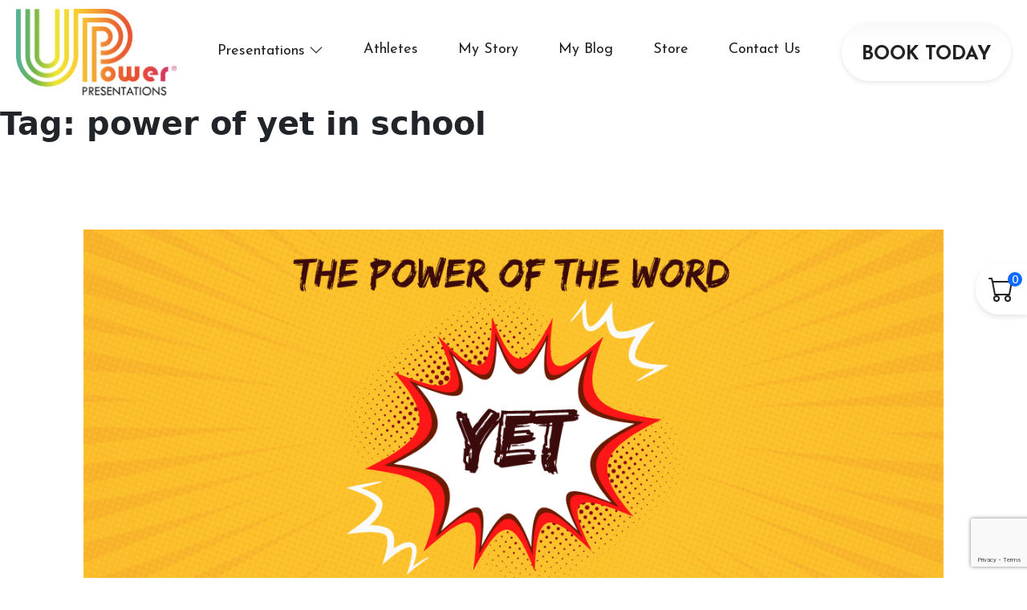

--- FILE ---
content_type: text/html; charset=UTF-8
request_url: https://upowerpresentations.com/tag/power-of-yet-in-school/
body_size: 72763
content:
<!doctype html>
<html lang="en-US">
<head>
<meta charset="UTF-8">
<meta name="viewport" content="width=device-width, initial-scale=1">
<link rel="profile" href="https://gmpg.org/xfn/11">
<!-- FAVICONS -->
<link rel="apple-touch-icon" sizes="180x180" href="https://b2555602.smushcdn.com/2555602/wp-content/themes/u-power/favicons/apple-touch-icon.png?lossy=1&strip=1&webp=1">
<link rel="icon" type="image/png" sizes="32x32" href="https://b2555602.smushcdn.com/2555602/wp-content/themes/u-power/favicons/favicon-32x32.png?lossy=1&strip=1&webp=1">
<link rel="icon" type="image/png" sizes="16x16" href="https://b2555602.smushcdn.com/2555602/wp-content/themes/u-power/favicons/favicon-16x16.png?lossy=1&strip=1&webp=1">
<link rel="manifest" href="https://upowerpresentations.com/wp-content/themes/u-power/favicons/site.webmanifest">
<link rel="mask-icon" href="https://upowerpresentations.com/wp-content/themes/u-power/favicons/safari-pinned-tab.svg" color="#222222">
<link rel="shortcut icon" href="https://upowerpresentations.com/wp-content/themes/u-power/favicons/favicon.ico">
<meta name="msapplication-TileColor" content="#222222">
<meta name="msapplication-config" content="https://upowerpresentations.com/wp-content/themes/u-power/favicons/browserconfig.xml">
<meta name="theme-color" content="#ffffff">
<!-- KEYWORDS -->
<meta name="keywords" content="Sara Westbrook, UPower Presentations, motivational speaker, mental wellbeing, motivational speech for students, motivational speech for parents, motivational speech for teachers">
<!-- GOOGLE FONTS -->
<link rel="preconnect" href="https://fonts.googleapis.com">
<link rel="preconnect" href="https://fonts.gstatic.com" crossorigin>
<link href="https://fonts.googleapis.com/css2?family=Poppins:wght@100;200;300;400;500;600;700;800;900&display=swap" rel="stylesheet">
<link href="https://fonts.googleapis.com/css2?family=Josefin+Sans:wght@100;200;300;400;500;600;700&display=swap" rel="stylesheet">
<!-- FONT AWESOME -->
<link rel="stylesheet" href="https://use.fontawesome.com/releases/v5.13.0/css/all.css">
<!-- LINE AWESOME -->
<link rel="stylesheet" href="https://maxst.icons8.com/vue-static/landings/line-awesome/line-awesome/1.3.0/css/line-awesome.min.css">
<!-- SWIPER -->
<link rel="stylesheet" href="https://unpkg.com/swiper/swiper-bundle.css" />
<link rel="stylesheet" href="https://unpkg.com/swiper/swiper-bundle.min.css" />
<script src="https://unpkg.com/swiper/swiper-bundle.js"></script>
<script src="https://unpkg.com/swiper/swiper-bundle.min.js"></script>
<!-- SCROLL ANIMATION -->
<link href="https://unpkg.com/aos@2.3.1/dist/aos.css" rel="stylesheet">
<script src="https://unpkg.com/aos@2.3.1/dist/aos.js"></script>
<!-- Google tag (gtag.js) --> 
<script async src="https://www.googletagmanager.com/gtag/js?id=G-NTG1WN1TH4"></script> 
<script> window.dataLayer = window.dataLayer || []; function gtag(){dataLayer.push(arguments);} gtag('js', new Date()); gtag('config', 'G-NTG1WN1TH4'); </script>
<meta name='robots' content='index, follow, max-image-preview:large, max-snippet:-1, max-video-preview:-1' />
<!-- This site is optimized with the Yoast SEO Premium plugin v23.9 (Yoast SEO v26.8) - https://yoast.com/product/yoast-seo-premium-wordpress/ -->
<title>power of yet in school Archives - UPower Presentations - Sara Westbrook</title>
<link rel="canonical" href="https://upowerpresentations.com/tag/power-of-yet-in-school/" />
<meta property="og:locale" content="en_US" />
<meta property="og:type" content="article" />
<meta property="og:title" content="power of yet in school Archives" />
<meta property="og:url" content="https://upowerpresentations.com/tag/power-of-yet-in-school/" />
<meta property="og:site_name" content="UPower Presentations - Sara Westbrook" />
<meta name="twitter:card" content="summary_large_image" />
<meta name="twitter:site" content="@sarawestbrook" />
<script type="application/ld+json" class="yoast-schema-graph">{"@context":"https://schema.org","@graph":[{"@type":"CollectionPage","@id":"https://upowerpresentations.com/tag/power-of-yet-in-school/","url":"https://upowerpresentations.com/tag/power-of-yet-in-school/","name":"power of yet in school Archives - UPower Presentations - Sara Westbrook","isPartOf":{"@id":"https://upowerpresentations.com/#website"},"primaryImageOfPage":{"@id":"https://upowerpresentations.com/tag/power-of-yet-in-school/#primaryimage"},"image":{"@id":"https://upowerpresentations.com/tag/power-of-yet-in-school/#primaryimage"},"thumbnailUrl":"https://upowerpresentations.com/wp-content/uploads/2022/09/YetBLOG.png","breadcrumb":{"@id":"https://upowerpresentations.com/tag/power-of-yet-in-school/#breadcrumb"},"inLanguage":"en-US"},{"@type":"ImageObject","inLanguage":"en-US","@id":"https://upowerpresentations.com/tag/power-of-yet-in-school/#primaryimage","url":"https://upowerpresentations.com/wp-content/uploads/2022/09/YetBLOG.png","contentUrl":"https://upowerpresentations.com/wp-content/uploads/2022/09/YetBLOG.png","width":1200,"height":523},{"@type":"BreadcrumbList","@id":"https://upowerpresentations.com/tag/power-of-yet-in-school/#breadcrumb","itemListElement":[{"@type":"ListItem","position":1,"name":"Home","item":"https://upowerpresentations.com/"},{"@type":"ListItem","position":2,"name":"power of yet in school"}]},{"@type":"WebSite","@id":"https://upowerpresentations.com/#website","url":"https://upowerpresentations.com/","name":"UPower Presentations - Sara Westbrook","description":"Motivational Speaker About Confidence, Respect and Resilience","publisher":{"@id":"https://upowerpresentations.com/#organization"},"potentialAction":[{"@type":"SearchAction","target":{"@type":"EntryPoint","urlTemplate":"https://upowerpresentations.com/?s={search_term_string}"},"query-input":{"@type":"PropertyValueSpecification","valueRequired":true,"valueName":"search_term_string"}}],"inLanguage":"en-US"},{"@type":"Organization","@id":"https://upowerpresentations.com/#organization","name":"Sara Westbrook","url":"https://upowerpresentations.com/","logo":{"@type":"ImageObject","inLanguage":"en-US","@id":"https://upowerpresentations.com/#/schema/logo/image/","url":"https://upowerpresentations.com/wp-content/uploads/2022/01/story-sara-westbrook.png","contentUrl":"https://upowerpresentations.com/wp-content/uploads/2022/01/story-sara-westbrook.png","width":547,"height":547,"caption":"Sara Westbrook"},"image":{"@id":"https://upowerpresentations.com/#/schema/logo/image/"},"sameAs":["https://www.facebook.com/sarawestbrookempowers","https://x.com/sarawestbrook","https://www.instagram.com/iamsarawestbrook/?hl=en"]}]}</script>
<!-- / Yoast SEO Premium plugin. -->
<link rel='dns-prefetch' href='//b2555602.smushcdn.com' />
<link rel="alternate" type="application/rss+xml" title="UPower Presentations - Sara Westbrook &raquo; Feed" href="https://upowerpresentations.com/feed/" />
<link rel="alternate" type="application/rss+xml" title="UPower Presentations - Sara Westbrook &raquo; Comments Feed" href="https://upowerpresentations.com/comments/feed/" />
<link rel="alternate" type="application/rss+xml" title="UPower Presentations - Sara Westbrook &raquo; power of yet in school Tag Feed" href="https://upowerpresentations.com/tag/power-of-yet-in-school/feed/" />
<style>
.lazyload,
.lazyloading {
max-width: 100%;
}
</style>
<style id='wp-img-auto-sizes-contain-inline-css'>
img:is([sizes=auto i],[sizes^="auto," i]){contain-intrinsic-size:3000px 1500px}
/*# sourceURL=wp-img-auto-sizes-contain-inline-css */
</style>
<style id='wp-block-library-inline-css'>
:root{--wp-block-synced-color:#7a00df;--wp-block-synced-color--rgb:122,0,223;--wp-bound-block-color:var(--wp-block-synced-color);--wp-editor-canvas-background:#ddd;--wp-admin-theme-color:#007cba;--wp-admin-theme-color--rgb:0,124,186;--wp-admin-theme-color-darker-10:#006ba1;--wp-admin-theme-color-darker-10--rgb:0,107,160.5;--wp-admin-theme-color-darker-20:#005a87;--wp-admin-theme-color-darker-20--rgb:0,90,135;--wp-admin-border-width-focus:2px}@media (min-resolution:192dpi){:root{--wp-admin-border-width-focus:1.5px}}.wp-element-button{cursor:pointer}:root .has-very-light-gray-background-color{background-color:#eee}:root .has-very-dark-gray-background-color{background-color:#313131}:root .has-very-light-gray-color{color:#eee}:root .has-very-dark-gray-color{color:#313131}:root .has-vivid-green-cyan-to-vivid-cyan-blue-gradient-background{background:linear-gradient(135deg,#00d084,#0693e3)}:root .has-purple-crush-gradient-background{background:linear-gradient(135deg,#34e2e4,#4721fb 50%,#ab1dfe)}:root .has-hazy-dawn-gradient-background{background:linear-gradient(135deg,#faaca8,#dad0ec)}:root .has-subdued-olive-gradient-background{background:linear-gradient(135deg,#fafae1,#67a671)}:root .has-atomic-cream-gradient-background{background:linear-gradient(135deg,#fdd79a,#004a59)}:root .has-nightshade-gradient-background{background:linear-gradient(135deg,#330968,#31cdcf)}:root .has-midnight-gradient-background{background:linear-gradient(135deg,#020381,#2874fc)}:root{--wp--preset--font-size--normal:16px;--wp--preset--font-size--huge:42px}.has-regular-font-size{font-size:1em}.has-larger-font-size{font-size:2.625em}.has-normal-font-size{font-size:var(--wp--preset--font-size--normal)}.has-huge-font-size{font-size:var(--wp--preset--font-size--huge)}.has-text-align-center{text-align:center}.has-text-align-left{text-align:left}.has-text-align-right{text-align:right}.has-fit-text{white-space:nowrap!important}#end-resizable-editor-section{display:none}.aligncenter{clear:both}.items-justified-left{justify-content:flex-start}.items-justified-center{justify-content:center}.items-justified-right{justify-content:flex-end}.items-justified-space-between{justify-content:space-between}.screen-reader-text{border:0;clip-path:inset(50%);height:1px;margin:-1px;overflow:hidden;padding:0;position:absolute;width:1px;word-wrap:normal!important}.screen-reader-text:focus{background-color:#ddd;clip-path:none;color:#444;display:block;font-size:1em;height:auto;left:5px;line-height:normal;padding:15px 23px 14px;text-decoration:none;top:5px;width:auto;z-index:100000}html :where(.has-border-color){border-style:solid}html :where([style*=border-top-color]){border-top-style:solid}html :where([style*=border-right-color]){border-right-style:solid}html :where([style*=border-bottom-color]){border-bottom-style:solid}html :where([style*=border-left-color]){border-left-style:solid}html :where([style*=border-width]){border-style:solid}html :where([style*=border-top-width]){border-top-style:solid}html :where([style*=border-right-width]){border-right-style:solid}html :where([style*=border-bottom-width]){border-bottom-style:solid}html :where([style*=border-left-width]){border-left-style:solid}html :where(img[class*=wp-image-]){height:auto;max-width:100%}:where(figure){margin:0 0 1em}html :where(.is-position-sticky){--wp-admin--admin-bar--position-offset:var(--wp-admin--admin-bar--height,0px)}@media screen and (max-width:600px){html :where(.is-position-sticky){--wp-admin--admin-bar--position-offset:0px}}
/*# sourceURL=wp-block-library-inline-css */
</style><style id='wp-block-archives-inline-css'>
.wp-block-archives{box-sizing:border-box}.wp-block-archives-dropdown label{display:block}
/*# sourceURL=https://upowerpresentations.com/wp-includes/blocks/archives/style.min.css */
</style>
<style id='wp-block-categories-inline-css'>
.wp-block-categories{box-sizing:border-box}.wp-block-categories.alignleft{margin-right:2em}.wp-block-categories.alignright{margin-left:2em}.wp-block-categories.wp-block-categories-dropdown.aligncenter{text-align:center}.wp-block-categories .wp-block-categories__label{display:block;width:100%}
/*# sourceURL=https://upowerpresentations.com/wp-includes/blocks/categories/style.min.css */
</style>
<style id='wp-block-heading-inline-css'>
h1:where(.wp-block-heading).has-background,h2:where(.wp-block-heading).has-background,h3:where(.wp-block-heading).has-background,h4:where(.wp-block-heading).has-background,h5:where(.wp-block-heading).has-background,h6:where(.wp-block-heading).has-background{padding:1.25em 2.375em}h1.has-text-align-left[style*=writing-mode]:where([style*=vertical-lr]),h1.has-text-align-right[style*=writing-mode]:where([style*=vertical-rl]),h2.has-text-align-left[style*=writing-mode]:where([style*=vertical-lr]),h2.has-text-align-right[style*=writing-mode]:where([style*=vertical-rl]),h3.has-text-align-left[style*=writing-mode]:where([style*=vertical-lr]),h3.has-text-align-right[style*=writing-mode]:where([style*=vertical-rl]),h4.has-text-align-left[style*=writing-mode]:where([style*=vertical-lr]),h4.has-text-align-right[style*=writing-mode]:where([style*=vertical-rl]),h5.has-text-align-left[style*=writing-mode]:where([style*=vertical-lr]),h5.has-text-align-right[style*=writing-mode]:where([style*=vertical-rl]),h6.has-text-align-left[style*=writing-mode]:where([style*=vertical-lr]),h6.has-text-align-right[style*=writing-mode]:where([style*=vertical-rl]){rotate:180deg}
/*# sourceURL=https://upowerpresentations.com/wp-includes/blocks/heading/style.min.css */
</style>
<style id='wp-block-image-inline-css'>
.wp-block-image>a,.wp-block-image>figure>a{display:inline-block}.wp-block-image img{box-sizing:border-box;height:auto;max-width:100%;vertical-align:bottom}@media not (prefers-reduced-motion){.wp-block-image img.hide{visibility:hidden}.wp-block-image img.show{animation:show-content-image .4s}}.wp-block-image[style*=border-radius] img,.wp-block-image[style*=border-radius]>a{border-radius:inherit}.wp-block-image.has-custom-border img{box-sizing:border-box}.wp-block-image.aligncenter{text-align:center}.wp-block-image.alignfull>a,.wp-block-image.alignwide>a{width:100%}.wp-block-image.alignfull img,.wp-block-image.alignwide img{height:auto;width:100%}.wp-block-image .aligncenter,.wp-block-image .alignleft,.wp-block-image .alignright,.wp-block-image.aligncenter,.wp-block-image.alignleft,.wp-block-image.alignright{display:table}.wp-block-image .aligncenter>figcaption,.wp-block-image .alignleft>figcaption,.wp-block-image .alignright>figcaption,.wp-block-image.aligncenter>figcaption,.wp-block-image.alignleft>figcaption,.wp-block-image.alignright>figcaption{caption-side:bottom;display:table-caption}.wp-block-image .alignleft{float:left;margin:.5em 1em .5em 0}.wp-block-image .alignright{float:right;margin:.5em 0 .5em 1em}.wp-block-image .aligncenter{margin-left:auto;margin-right:auto}.wp-block-image :where(figcaption){margin-bottom:1em;margin-top:.5em}.wp-block-image.is-style-circle-mask img{border-radius:9999px}@supports ((-webkit-mask-image:none) or (mask-image:none)) or (-webkit-mask-image:none){.wp-block-image.is-style-circle-mask img{border-radius:0;-webkit-mask-image:url('data:image/svg+xml;utf8,<svg viewBox="0 0 100 100" xmlns="http://www.w3.org/2000/svg"><circle cx="50" cy="50" r="50"/></svg>');mask-image:url('data:image/svg+xml;utf8,<svg viewBox="0 0 100 100" xmlns="http://www.w3.org/2000/svg"><circle cx="50" cy="50" r="50"/></svg>');mask-mode:alpha;-webkit-mask-position:center;mask-position:center;-webkit-mask-repeat:no-repeat;mask-repeat:no-repeat;-webkit-mask-size:contain;mask-size:contain}}:root :where(.wp-block-image.is-style-rounded img,.wp-block-image .is-style-rounded img){border-radius:9999px}.wp-block-image figure{margin:0}.wp-lightbox-container{display:flex;flex-direction:column;position:relative}.wp-lightbox-container img{cursor:zoom-in}.wp-lightbox-container img:hover+button{opacity:1}.wp-lightbox-container button{align-items:center;backdrop-filter:blur(16px) saturate(180%);background-color:#5a5a5a40;border:none;border-radius:4px;cursor:zoom-in;display:flex;height:20px;justify-content:center;opacity:0;padding:0;position:absolute;right:16px;text-align:center;top:16px;width:20px;z-index:100}@media not (prefers-reduced-motion){.wp-lightbox-container button{transition:opacity .2s ease}}.wp-lightbox-container button:focus-visible{outline:3px auto #5a5a5a40;outline:3px auto -webkit-focus-ring-color;outline-offset:3px}.wp-lightbox-container button:hover{cursor:pointer;opacity:1}.wp-lightbox-container button:focus{opacity:1}.wp-lightbox-container button:focus,.wp-lightbox-container button:hover,.wp-lightbox-container button:not(:hover):not(:active):not(.has-background){background-color:#5a5a5a40;border:none}.wp-lightbox-overlay{box-sizing:border-box;cursor:zoom-out;height:100vh;left:0;overflow:hidden;position:fixed;top:0;visibility:hidden;width:100%;z-index:100000}.wp-lightbox-overlay .close-button{align-items:center;cursor:pointer;display:flex;justify-content:center;min-height:40px;min-width:40px;padding:0;position:absolute;right:calc(env(safe-area-inset-right) + 16px);top:calc(env(safe-area-inset-top) + 16px);z-index:5000000}.wp-lightbox-overlay .close-button:focus,.wp-lightbox-overlay .close-button:hover,.wp-lightbox-overlay .close-button:not(:hover):not(:active):not(.has-background){background:none;border:none}.wp-lightbox-overlay .lightbox-image-container{height:var(--wp--lightbox-container-height);left:50%;overflow:hidden;position:absolute;top:50%;transform:translate(-50%,-50%);transform-origin:top left;width:var(--wp--lightbox-container-width);z-index:9999999999}.wp-lightbox-overlay .wp-block-image{align-items:center;box-sizing:border-box;display:flex;height:100%;justify-content:center;margin:0;position:relative;transform-origin:0 0;width:100%;z-index:3000000}.wp-lightbox-overlay .wp-block-image img{height:var(--wp--lightbox-image-height);min-height:var(--wp--lightbox-image-height);min-width:var(--wp--lightbox-image-width);width:var(--wp--lightbox-image-width)}.wp-lightbox-overlay .wp-block-image figcaption{display:none}.wp-lightbox-overlay button{background:none;border:none}.wp-lightbox-overlay .scrim{background-color:#fff;height:100%;opacity:.9;position:absolute;width:100%;z-index:2000000}.wp-lightbox-overlay.active{visibility:visible}@media not (prefers-reduced-motion){.wp-lightbox-overlay.active{animation:turn-on-visibility .25s both}.wp-lightbox-overlay.active img{animation:turn-on-visibility .35s both}.wp-lightbox-overlay.show-closing-animation:not(.active){animation:turn-off-visibility .35s both}.wp-lightbox-overlay.show-closing-animation:not(.active) img{animation:turn-off-visibility .25s both}.wp-lightbox-overlay.zoom.active{animation:none;opacity:1;visibility:visible}.wp-lightbox-overlay.zoom.active .lightbox-image-container{animation:lightbox-zoom-in .4s}.wp-lightbox-overlay.zoom.active .lightbox-image-container img{animation:none}.wp-lightbox-overlay.zoom.active .scrim{animation:turn-on-visibility .4s forwards}.wp-lightbox-overlay.zoom.show-closing-animation:not(.active){animation:none}.wp-lightbox-overlay.zoom.show-closing-animation:not(.active) .lightbox-image-container{animation:lightbox-zoom-out .4s}.wp-lightbox-overlay.zoom.show-closing-animation:not(.active) .lightbox-image-container img{animation:none}.wp-lightbox-overlay.zoom.show-closing-animation:not(.active) .scrim{animation:turn-off-visibility .4s forwards}}@keyframes show-content-image{0%{visibility:hidden}99%{visibility:hidden}to{visibility:visible}}@keyframes turn-on-visibility{0%{opacity:0}to{opacity:1}}@keyframes turn-off-visibility{0%{opacity:1;visibility:visible}99%{opacity:0;visibility:visible}to{opacity:0;visibility:hidden}}@keyframes lightbox-zoom-in{0%{transform:translate(calc((-100vw + var(--wp--lightbox-scrollbar-width))/2 + var(--wp--lightbox-initial-left-position)),calc(-50vh + var(--wp--lightbox-initial-top-position))) scale(var(--wp--lightbox-scale))}to{transform:translate(-50%,-50%) scale(1)}}@keyframes lightbox-zoom-out{0%{transform:translate(-50%,-50%) scale(1);visibility:visible}99%{visibility:visible}to{transform:translate(calc((-100vw + var(--wp--lightbox-scrollbar-width))/2 + var(--wp--lightbox-initial-left-position)),calc(-50vh + var(--wp--lightbox-initial-top-position))) scale(var(--wp--lightbox-scale));visibility:hidden}}
/*# sourceURL=https://upowerpresentations.com/wp-includes/blocks/image/style.min.css */
</style>
<style id='wp-block-latest-comments-inline-css'>
ol.wp-block-latest-comments{box-sizing:border-box;margin-left:0}:where(.wp-block-latest-comments:not([style*=line-height] .wp-block-latest-comments__comment)){line-height:1.1}:where(.wp-block-latest-comments:not([style*=line-height] .wp-block-latest-comments__comment-excerpt p)){line-height:1.8}.has-dates :where(.wp-block-latest-comments:not([style*=line-height])),.has-excerpts :where(.wp-block-latest-comments:not([style*=line-height])){line-height:1.5}.wp-block-latest-comments .wp-block-latest-comments{padding-left:0}.wp-block-latest-comments__comment{list-style:none;margin-bottom:1em}.has-avatars .wp-block-latest-comments__comment{list-style:none;min-height:2.25em}.has-avatars .wp-block-latest-comments__comment .wp-block-latest-comments__comment-excerpt,.has-avatars .wp-block-latest-comments__comment .wp-block-latest-comments__comment-meta{margin-left:3.25em}.wp-block-latest-comments__comment-excerpt p{font-size:.875em;margin:.36em 0 1.4em}.wp-block-latest-comments__comment-date{display:block;font-size:.75em}.wp-block-latest-comments .avatar,.wp-block-latest-comments__comment-avatar{border-radius:1.5em;display:block;float:left;height:2.5em;margin-right:.75em;width:2.5em}.wp-block-latest-comments[class*=-font-size] a,.wp-block-latest-comments[style*=font-size] a{font-size:inherit}
/*# sourceURL=https://upowerpresentations.com/wp-includes/blocks/latest-comments/style.min.css */
</style>
<style id='wp-block-latest-posts-inline-css'>
.wp-block-latest-posts{box-sizing:border-box}.wp-block-latest-posts.alignleft{margin-right:2em}.wp-block-latest-posts.alignright{margin-left:2em}.wp-block-latest-posts.wp-block-latest-posts__list{list-style:none}.wp-block-latest-posts.wp-block-latest-posts__list li{clear:both;overflow-wrap:break-word}.wp-block-latest-posts.is-grid{display:flex;flex-wrap:wrap}.wp-block-latest-posts.is-grid li{margin:0 1.25em 1.25em 0;width:100%}@media (min-width:600px){.wp-block-latest-posts.columns-2 li{width:calc(50% - .625em)}.wp-block-latest-posts.columns-2 li:nth-child(2n){margin-right:0}.wp-block-latest-posts.columns-3 li{width:calc(33.33333% - .83333em)}.wp-block-latest-posts.columns-3 li:nth-child(3n){margin-right:0}.wp-block-latest-posts.columns-4 li{width:calc(25% - .9375em)}.wp-block-latest-posts.columns-4 li:nth-child(4n){margin-right:0}.wp-block-latest-posts.columns-5 li{width:calc(20% - 1em)}.wp-block-latest-posts.columns-5 li:nth-child(5n){margin-right:0}.wp-block-latest-posts.columns-6 li{width:calc(16.66667% - 1.04167em)}.wp-block-latest-posts.columns-6 li:nth-child(6n){margin-right:0}}:root :where(.wp-block-latest-posts.is-grid){padding:0}:root :where(.wp-block-latest-posts.wp-block-latest-posts__list){padding-left:0}.wp-block-latest-posts__post-author,.wp-block-latest-posts__post-date{display:block;font-size:.8125em}.wp-block-latest-posts__post-excerpt,.wp-block-latest-posts__post-full-content{margin-bottom:1em;margin-top:.5em}.wp-block-latest-posts__featured-image a{display:inline-block}.wp-block-latest-posts__featured-image img{height:auto;max-width:100%;width:auto}.wp-block-latest-posts__featured-image.alignleft{float:left;margin-right:1em}.wp-block-latest-posts__featured-image.alignright{float:right;margin-left:1em}.wp-block-latest-posts__featured-image.aligncenter{margin-bottom:1em;text-align:center}
/*# sourceURL=https://upowerpresentations.com/wp-includes/blocks/latest-posts/style.min.css */
</style>
<style id='wp-block-search-inline-css'>
.wp-block-search__button{margin-left:10px;word-break:normal}.wp-block-search__button.has-icon{line-height:0}.wp-block-search__button svg{height:1.25em;min-height:24px;min-width:24px;width:1.25em;fill:currentColor;vertical-align:text-bottom}:where(.wp-block-search__button){border:1px solid #ccc;padding:6px 10px}.wp-block-search__inside-wrapper{display:flex;flex:auto;flex-wrap:nowrap;max-width:100%}.wp-block-search__label{width:100%}.wp-block-search.wp-block-search__button-only .wp-block-search__button{box-sizing:border-box;display:flex;flex-shrink:0;justify-content:center;margin-left:0;max-width:100%}.wp-block-search.wp-block-search__button-only .wp-block-search__inside-wrapper{min-width:0!important;transition-property:width}.wp-block-search.wp-block-search__button-only .wp-block-search__input{flex-basis:100%;transition-duration:.3s}.wp-block-search.wp-block-search__button-only.wp-block-search__searchfield-hidden,.wp-block-search.wp-block-search__button-only.wp-block-search__searchfield-hidden .wp-block-search__inside-wrapper{overflow:hidden}.wp-block-search.wp-block-search__button-only.wp-block-search__searchfield-hidden .wp-block-search__input{border-left-width:0!important;border-right-width:0!important;flex-basis:0;flex-grow:0;margin:0;min-width:0!important;padding-left:0!important;padding-right:0!important;width:0!important}:where(.wp-block-search__input){appearance:none;border:1px solid #949494;flex-grow:1;font-family:inherit;font-size:inherit;font-style:inherit;font-weight:inherit;letter-spacing:inherit;line-height:inherit;margin-left:0;margin-right:0;min-width:3rem;padding:8px;text-decoration:unset!important;text-transform:inherit}:where(.wp-block-search__button-inside .wp-block-search__inside-wrapper){background-color:#fff;border:1px solid #949494;box-sizing:border-box;padding:4px}:where(.wp-block-search__button-inside .wp-block-search__inside-wrapper) .wp-block-search__input{border:none;border-radius:0;padding:0 4px}:where(.wp-block-search__button-inside .wp-block-search__inside-wrapper) .wp-block-search__input:focus{outline:none}:where(.wp-block-search__button-inside .wp-block-search__inside-wrapper) :where(.wp-block-search__button){padding:4px 8px}.wp-block-search.aligncenter .wp-block-search__inside-wrapper{margin:auto}.wp-block[data-align=right] .wp-block-search.wp-block-search__button-only .wp-block-search__inside-wrapper{float:right}
/*# sourceURL=https://upowerpresentations.com/wp-includes/blocks/search/style.min.css */
</style>
<style id='wp-block-group-inline-css'>
.wp-block-group{box-sizing:border-box}:where(.wp-block-group.wp-block-group-is-layout-constrained){position:relative}
/*# sourceURL=https://upowerpresentations.com/wp-includes/blocks/group/style.min.css */
</style>
<style id='wp-block-paragraph-inline-css'>
.is-small-text{font-size:.875em}.is-regular-text{font-size:1em}.is-large-text{font-size:2.25em}.is-larger-text{font-size:3em}.has-drop-cap:not(:focus):first-letter{float:left;font-size:8.4em;font-style:normal;font-weight:100;line-height:.68;margin:.05em .1em 0 0;text-transform:uppercase}body.rtl .has-drop-cap:not(:focus):first-letter{float:none;margin-left:.1em}p.has-drop-cap.has-background{overflow:hidden}:root :where(p.has-background){padding:1.25em 2.375em}:where(p.has-text-color:not(.has-link-color)) a{color:inherit}p.has-text-align-left[style*="writing-mode:vertical-lr"],p.has-text-align-right[style*="writing-mode:vertical-rl"]{rotate:180deg}
/*# sourceURL=https://upowerpresentations.com/wp-includes/blocks/paragraph/style.min.css */
</style>
<!-- <link rel='stylesheet' id='wc-blocks-style-css' href='https://upowerpresentations.com/wp-content/plugins/woocommerce/assets/client/blocks/wc-blocks.css?ver=wc-10.4.3' media='all' /> -->
<link rel="stylesheet" type="text/css" href="//upowerpresentations.com/wp-content/cache/wpfc-minified/g3fswe4g/a4jv1.css" media="all"/>
<style id='global-styles-inline-css'>
:root{--wp--preset--aspect-ratio--square: 1;--wp--preset--aspect-ratio--4-3: 4/3;--wp--preset--aspect-ratio--3-4: 3/4;--wp--preset--aspect-ratio--3-2: 3/2;--wp--preset--aspect-ratio--2-3: 2/3;--wp--preset--aspect-ratio--16-9: 16/9;--wp--preset--aspect-ratio--9-16: 9/16;--wp--preset--color--black: #000000;--wp--preset--color--cyan-bluish-gray: #abb8c3;--wp--preset--color--white: #ffffff;--wp--preset--color--pale-pink: #f78da7;--wp--preset--color--vivid-red: #cf2e2e;--wp--preset--color--luminous-vivid-orange: #ff6900;--wp--preset--color--luminous-vivid-amber: #fcb900;--wp--preset--color--light-green-cyan: #7bdcb5;--wp--preset--color--vivid-green-cyan: #00d084;--wp--preset--color--pale-cyan-blue: #8ed1fc;--wp--preset--color--vivid-cyan-blue: #0693e3;--wp--preset--color--vivid-purple: #9b51e0;--wp--preset--gradient--vivid-cyan-blue-to-vivid-purple: linear-gradient(135deg,rgb(6,147,227) 0%,rgb(155,81,224) 100%);--wp--preset--gradient--light-green-cyan-to-vivid-green-cyan: linear-gradient(135deg,rgb(122,220,180) 0%,rgb(0,208,130) 100%);--wp--preset--gradient--luminous-vivid-amber-to-luminous-vivid-orange: linear-gradient(135deg,rgb(252,185,0) 0%,rgb(255,105,0) 100%);--wp--preset--gradient--luminous-vivid-orange-to-vivid-red: linear-gradient(135deg,rgb(255,105,0) 0%,rgb(207,46,46) 100%);--wp--preset--gradient--very-light-gray-to-cyan-bluish-gray: linear-gradient(135deg,rgb(238,238,238) 0%,rgb(169,184,195) 100%);--wp--preset--gradient--cool-to-warm-spectrum: linear-gradient(135deg,rgb(74,234,220) 0%,rgb(151,120,209) 20%,rgb(207,42,186) 40%,rgb(238,44,130) 60%,rgb(251,105,98) 80%,rgb(254,248,76) 100%);--wp--preset--gradient--blush-light-purple: linear-gradient(135deg,rgb(255,206,236) 0%,rgb(152,150,240) 100%);--wp--preset--gradient--blush-bordeaux: linear-gradient(135deg,rgb(254,205,165) 0%,rgb(254,45,45) 50%,rgb(107,0,62) 100%);--wp--preset--gradient--luminous-dusk: linear-gradient(135deg,rgb(255,203,112) 0%,rgb(199,81,192) 50%,rgb(65,88,208) 100%);--wp--preset--gradient--pale-ocean: linear-gradient(135deg,rgb(255,245,203) 0%,rgb(182,227,212) 50%,rgb(51,167,181) 100%);--wp--preset--gradient--electric-grass: linear-gradient(135deg,rgb(202,248,128) 0%,rgb(113,206,126) 100%);--wp--preset--gradient--midnight: linear-gradient(135deg,rgb(2,3,129) 0%,rgb(40,116,252) 100%);--wp--preset--font-size--small: 13px;--wp--preset--font-size--medium: 20px;--wp--preset--font-size--large: 36px;--wp--preset--font-size--x-large: 42px;--wp--preset--spacing--20: 0.44rem;--wp--preset--spacing--30: 0.67rem;--wp--preset--spacing--40: 1rem;--wp--preset--spacing--50: 1.5rem;--wp--preset--spacing--60: 2.25rem;--wp--preset--spacing--70: 3.38rem;--wp--preset--spacing--80: 5.06rem;--wp--preset--shadow--natural: 6px 6px 9px rgba(0, 0, 0, 0.2);--wp--preset--shadow--deep: 12px 12px 50px rgba(0, 0, 0, 0.4);--wp--preset--shadow--sharp: 6px 6px 0px rgba(0, 0, 0, 0.2);--wp--preset--shadow--outlined: 6px 6px 0px -3px rgb(255, 255, 255), 6px 6px rgb(0, 0, 0);--wp--preset--shadow--crisp: 6px 6px 0px rgb(0, 0, 0);}:where(.is-layout-flex){gap: 0.5em;}:where(.is-layout-grid){gap: 0.5em;}body .is-layout-flex{display: flex;}.is-layout-flex{flex-wrap: wrap;align-items: center;}.is-layout-flex > :is(*, div){margin: 0;}body .is-layout-grid{display: grid;}.is-layout-grid > :is(*, div){margin: 0;}:where(.wp-block-columns.is-layout-flex){gap: 2em;}:where(.wp-block-columns.is-layout-grid){gap: 2em;}:where(.wp-block-post-template.is-layout-flex){gap: 1.25em;}:where(.wp-block-post-template.is-layout-grid){gap: 1.25em;}.has-black-color{color: var(--wp--preset--color--black) !important;}.has-cyan-bluish-gray-color{color: var(--wp--preset--color--cyan-bluish-gray) !important;}.has-white-color{color: var(--wp--preset--color--white) !important;}.has-pale-pink-color{color: var(--wp--preset--color--pale-pink) !important;}.has-vivid-red-color{color: var(--wp--preset--color--vivid-red) !important;}.has-luminous-vivid-orange-color{color: var(--wp--preset--color--luminous-vivid-orange) !important;}.has-luminous-vivid-amber-color{color: var(--wp--preset--color--luminous-vivid-amber) !important;}.has-light-green-cyan-color{color: var(--wp--preset--color--light-green-cyan) !important;}.has-vivid-green-cyan-color{color: var(--wp--preset--color--vivid-green-cyan) !important;}.has-pale-cyan-blue-color{color: var(--wp--preset--color--pale-cyan-blue) !important;}.has-vivid-cyan-blue-color{color: var(--wp--preset--color--vivid-cyan-blue) !important;}.has-vivid-purple-color{color: var(--wp--preset--color--vivid-purple) !important;}.has-black-background-color{background-color: var(--wp--preset--color--black) !important;}.has-cyan-bluish-gray-background-color{background-color: var(--wp--preset--color--cyan-bluish-gray) !important;}.has-white-background-color{background-color: var(--wp--preset--color--white) !important;}.has-pale-pink-background-color{background-color: var(--wp--preset--color--pale-pink) !important;}.has-vivid-red-background-color{background-color: var(--wp--preset--color--vivid-red) !important;}.has-luminous-vivid-orange-background-color{background-color: var(--wp--preset--color--luminous-vivid-orange) !important;}.has-luminous-vivid-amber-background-color{background-color: var(--wp--preset--color--luminous-vivid-amber) !important;}.has-light-green-cyan-background-color{background-color: var(--wp--preset--color--light-green-cyan) !important;}.has-vivid-green-cyan-background-color{background-color: var(--wp--preset--color--vivid-green-cyan) !important;}.has-pale-cyan-blue-background-color{background-color: var(--wp--preset--color--pale-cyan-blue) !important;}.has-vivid-cyan-blue-background-color{background-color: var(--wp--preset--color--vivid-cyan-blue) !important;}.has-vivid-purple-background-color{background-color: var(--wp--preset--color--vivid-purple) !important;}.has-black-border-color{border-color: var(--wp--preset--color--black) !important;}.has-cyan-bluish-gray-border-color{border-color: var(--wp--preset--color--cyan-bluish-gray) !important;}.has-white-border-color{border-color: var(--wp--preset--color--white) !important;}.has-pale-pink-border-color{border-color: var(--wp--preset--color--pale-pink) !important;}.has-vivid-red-border-color{border-color: var(--wp--preset--color--vivid-red) !important;}.has-luminous-vivid-orange-border-color{border-color: var(--wp--preset--color--luminous-vivid-orange) !important;}.has-luminous-vivid-amber-border-color{border-color: var(--wp--preset--color--luminous-vivid-amber) !important;}.has-light-green-cyan-border-color{border-color: var(--wp--preset--color--light-green-cyan) !important;}.has-vivid-green-cyan-border-color{border-color: var(--wp--preset--color--vivid-green-cyan) !important;}.has-pale-cyan-blue-border-color{border-color: var(--wp--preset--color--pale-cyan-blue) !important;}.has-vivid-cyan-blue-border-color{border-color: var(--wp--preset--color--vivid-cyan-blue) !important;}.has-vivid-purple-border-color{border-color: var(--wp--preset--color--vivid-purple) !important;}.has-vivid-cyan-blue-to-vivid-purple-gradient-background{background: var(--wp--preset--gradient--vivid-cyan-blue-to-vivid-purple) !important;}.has-light-green-cyan-to-vivid-green-cyan-gradient-background{background: var(--wp--preset--gradient--light-green-cyan-to-vivid-green-cyan) !important;}.has-luminous-vivid-amber-to-luminous-vivid-orange-gradient-background{background: var(--wp--preset--gradient--luminous-vivid-amber-to-luminous-vivid-orange) !important;}.has-luminous-vivid-orange-to-vivid-red-gradient-background{background: var(--wp--preset--gradient--luminous-vivid-orange-to-vivid-red) !important;}.has-very-light-gray-to-cyan-bluish-gray-gradient-background{background: var(--wp--preset--gradient--very-light-gray-to-cyan-bluish-gray) !important;}.has-cool-to-warm-spectrum-gradient-background{background: var(--wp--preset--gradient--cool-to-warm-spectrum) !important;}.has-blush-light-purple-gradient-background{background: var(--wp--preset--gradient--blush-light-purple) !important;}.has-blush-bordeaux-gradient-background{background: var(--wp--preset--gradient--blush-bordeaux) !important;}.has-luminous-dusk-gradient-background{background: var(--wp--preset--gradient--luminous-dusk) !important;}.has-pale-ocean-gradient-background{background: var(--wp--preset--gradient--pale-ocean) !important;}.has-electric-grass-gradient-background{background: var(--wp--preset--gradient--electric-grass) !important;}.has-midnight-gradient-background{background: var(--wp--preset--gradient--midnight) !important;}.has-small-font-size{font-size: var(--wp--preset--font-size--small) !important;}.has-medium-font-size{font-size: var(--wp--preset--font-size--medium) !important;}.has-large-font-size{font-size: var(--wp--preset--font-size--large) !important;}.has-x-large-font-size{font-size: var(--wp--preset--font-size--x-large) !important;}
/*# sourceURL=global-styles-inline-css */
</style>
<style id='classic-theme-styles-inline-css'>
/*! This file is auto-generated */
.wp-block-button__link{color:#fff;background-color:#32373c;border-radius:9999px;box-shadow:none;text-decoration:none;padding:calc(.667em + 2px) calc(1.333em + 2px);font-size:1.125em}.wp-block-file__button{background:#32373c;color:#fff;text-decoration:none}
/*# sourceURL=/wp-includes/css/classic-themes.min.css */
</style>
<!-- <link rel='stylesheet' id='contact-form-7-css' href='https://upowerpresentations.com/wp-content/plugins/contact-form-7/includes/css/styles.css?ver=6.1.4' media='all' /> -->
<link rel="stylesheet" type="text/css" href="//upowerpresentations.com/wp-content/cache/wpfc-minified/2f1dcgkj/a4jv1.css" media="all"/>
<style id='woocommerce-inline-inline-css'>
.woocommerce form .form-row .required { visibility: visible; }
/*# sourceURL=woocommerce-inline-inline-css */
</style>
<!-- <link rel='stylesheet' id='wpcf7-redirect-script-frontend-css' href='https://upowerpresentations.com/wp-content/plugins/wpcf7-redirect/build/assets/frontend-script.css?ver=2c532d7e2be36f6af233' media='all' /> -->
<!-- <link rel='stylesheet' id='u-power-style-css' href='https://upowerpresentations.com/wp-content/themes/u-power/style.css?ver=2.0.1' media='all' /> -->
<!-- <link rel='stylesheet' id='u-power-woocommerce-style-css' href='https://upowerpresentations.com/wp-content/themes/u-power/woocommerce.css?ver=2.0.1' media='all' /> -->
<link rel="stylesheet" type="text/css" href="//upowerpresentations.com/wp-content/cache/wpfc-minified/8wlkz5v9/7u53p.css" media="all"/>
<style id='u-power-woocommerce-style-inline-css'>
@font-face {
font-family: "star";
src: url("https://upowerpresentations.com/wp-content/plugins/woocommerce/assets/fonts/star.eot");
src: url("https://upowerpresentations.com/wp-content/plugins/woocommerce/assets/fonts/star.eot?#iefix") format("embedded-opentype"),
url("https://upowerpresentations.com/wp-content/plugins/woocommerce/assets/fonts/star.woff") format("woff"),
url("https://upowerpresentations.com/wp-content/plugins/woocommerce/assets/fonts/star.ttf") format("truetype"),
url("https://upowerpresentations.com/wp-content/plugins/woocommerce/assets/fonts/star.svg#star") format("svg");
font-weight: normal;
font-style: normal;
}
/*# sourceURL=u-power-woocommerce-style-inline-css */
</style>
<script src='//upowerpresentations.com/wp-content/cache/wpfc-minified/8k4jlfkv/a4jv1.js' type="text/javascript"></script>
<!-- <script src="https://upowerpresentations.com/wp-includes/js/jquery/jquery.min.js?ver=3.7.1" id="jquery-core-js"></script> -->
<!-- <script src="https://upowerpresentations.com/wp-includes/js/jquery/jquery-migrate.min.js?ver=3.4.1" id="jquery-migrate-js"></script> -->
<!-- <script src="https://upowerpresentations.com/wp-content/plugins/woocommerce/assets/js/jquery-blockui/jquery.blockUI.min.js?ver=2.7.0-wc.10.4.3" id="wc-jquery-blockui-js" defer data-wp-strategy="defer"></script> -->
<script id="wc-add-to-cart-js-extra">
var wc_add_to_cart_params = {"ajax_url":"/wp-admin/admin-ajax.php","wc_ajax_url":"/?wc-ajax=%%endpoint%%","i18n_view_cart":"View cart","cart_url":"https://upowerpresentations.com/my-cart/","is_cart":"","cart_redirect_after_add":"yes"};
//# sourceURL=wc-add-to-cart-js-extra
</script>
<script src='//upowerpresentations.com/wp-content/cache/wpfc-minified/kym3r3ko/a4jv1.js' type="text/javascript"></script>
<!-- <script src="https://upowerpresentations.com/wp-content/plugins/woocommerce/assets/js/frontend/add-to-cart.min.js?ver=10.4.3" id="wc-add-to-cart-js" defer data-wp-strategy="defer"></script> -->
<!-- <script src="https://upowerpresentations.com/wp-content/plugins/woocommerce/assets/js/js-cookie/js.cookie.min.js?ver=2.1.4-wc.10.4.3" id="wc-js-cookie-js" defer data-wp-strategy="defer"></script> -->
<script id="woocommerce-js-extra">
var woocommerce_params = {"ajax_url":"/wp-admin/admin-ajax.php","wc_ajax_url":"/?wc-ajax=%%endpoint%%","i18n_password_show":"Show password","i18n_password_hide":"Hide password"};
//# sourceURL=woocommerce-js-extra
</script>
<script src='//upowerpresentations.com/wp-content/cache/wpfc-minified/76sskhp8/a4jv1.js' type="text/javascript"></script>
<!-- <script src="https://upowerpresentations.com/wp-content/plugins/woocommerce/assets/js/frontend/woocommerce.min.js?ver=10.4.3" id="woocommerce-js" defer data-wp-strategy="defer"></script> -->
<link rel="https://api.w.org/" href="https://upowerpresentations.com/wp-json/" /><link rel="alternate" title="JSON" type="application/json" href="https://upowerpresentations.com/wp-json/wp/v2/tags/450" /><link rel="EditURI" type="application/rsd+xml" title="RSD" href="https://upowerpresentations.com/xmlrpc.php?rsd" />
<meta name="generator" content="WordPress 6.9" />
<meta name="generator" content="WooCommerce 10.4.3" />
<meta name="google-site-verification" content="Q4mqGxdqiMVITmvqBeur7REFEMIy-sxodVwGx1U4IPs" />		<script>
document.documentElement.className = document.documentElement.className.replace('no-js', 'js');
</script>
<style>
.no-js img.lazyload {
display: none;
}
figure.wp-block-image img.lazyloading {
min-width: 150px;
}
.lazyload,
.lazyloading {
--smush-placeholder-width: 100px;
--smush-placeholder-aspect-ratio: 1/1;
width: var(--smush-image-width, var(--smush-placeholder-width)) !important;
aspect-ratio: var(--smush-image-aspect-ratio, var(--smush-placeholder-aspect-ratio)) !important;
}
.lazyload, .lazyloading {
opacity: 0;
}
.lazyloaded {
opacity: 1;
transition: opacity 400ms;
transition-delay: 0ms;
}
</style>
<noscript><style>.woocommerce-product-gallery{ opacity: 1 !important; }</style></noscript>
<!-- <link rel='stylesheet' id='wc-square-cart-checkout-block-css' href='https://upowerpresentations.com/wp-content/plugins/woocommerce-square/build/assets/frontend/wc-square-cart-checkout-blocks.css?ver=5.2.0' media='all' /> -->
<link rel="stylesheet" type="text/css" href="//upowerpresentations.com/wp-content/cache/wpfc-minified/jmyqp6jp/a4jv1.css" media="all"/>
</head>
<body class="archive tag tag-power-of-yet-in-school tag-450 wp-custom-logo wp-theme-u-power theme-u-power woocommerce-no-js hfeed woocommerce-active">
<div id="page" class="site">
<!-- <a class="skip-link screen-reader-text" href="#primary">Skip to content</a> -->
<header id="masthead" class="site-header sticky-top">
<div class="nav-wrapper">
<div class="site-branding">
<a href="https://upowerpresentations.com/" class="custom-logo-link" rel="home"><img width="203" height="109" data-src="https://b2555602.smushcdn.com/2555602/wp-content/uploads/2021/08/cropped-U-PowerLogo.png?lossy=1&strip=1&webp=1" class="custom-logo lazyload" alt="UPower Presentations &#8211; Sara Westbrook" decoding="async" src="[data-uri]" style="--smush-placeholder-width: 203px; --smush-placeholder-aspect-ratio: 203/109;" /></a>				</div>
<!-- .site-branding -->
<nav class="menu-menu-container"><ul id="nav-1" class="menu"><li id="menu-item-1220" class="menu-item menu-item-type-custom menu-item-object-custom menu-item-has-children menu-item-1220"><a>Presentations</a>
<ul class="sub-menu">
<li id="menu-item-5956" class="menu-item menu-item-type-post_type menu-item-object-page menu-item-5956"><a href="https://upowerpresentations.com/athletes/">Athletes</a></li>
<li id="menu-item-40" class="menu-item menu-item-type-post_type menu-item-object-page menu-item-40"><a href="https://upowerpresentations.com/students/">Students</a></li>
<li id="menu-item-37" class="menu-item menu-item-type-post_type menu-item-object-page menu-item-37"><a href="https://upowerpresentations.com/parents/">Parents</a></li>
<li id="menu-item-34" class="menu-item menu-item-type-post_type menu-item-object-page menu-item-34"><a href="https://upowerpresentations.com/educators/">Educators</a></li>
<li id="menu-item-43" class="menu-item menu-item-type-post_type menu-item-object-page menu-item-43"><a href="https://upowerpresentations.com/keynote/">Keynote</a></li>
</ul>
</li>
<li id="menu-item-5957" class="menu-item menu-item-type-post_type menu-item-object-page menu-item-5957"><a href="https://upowerpresentations.com/athletes/">Athletes</a></li>
<li id="menu-item-836" class="menu-item menu-item-type-post_type menu-item-object-page menu-item-836"><a href="https://upowerpresentations.com/my-story/">My Story</a></li>
<li id="menu-item-1219" class="menu-item menu-item-type-post_type menu-item-object-page menu-item-1219"><a href="https://upowerpresentations.com/my-blog/">My Blog</a></li>
<li id="menu-item-1727" class="menu-item menu-item-type-post_type menu-item-object-page menu-item-1727"><a href="https://upowerpresentations.com/buy-stuff/">Store</a></li>
<li id="menu-item-386" class="menu-item menu-item-type-post_type menu-item-object-page menu-item-386"><a href="https://upowerpresentations.com/contact-us/">Contact Us</a></li>
</ul></nav>				<div class="book-now">
<a href="https://upowerpresentations.com/contact-us/" class="button-main button-main-nav">
BOOK TODAY					</a>
<!-- <img class="icon-search lazyload" data-src="https://upowerpresentations.com/wp-content/themes/u-power/assets/images/icons/search.svg)" alt="search" src="[data-uri]" /> -->
</div>
<div class="d-md-none mobile-btn-wrapper">
<div class="container-fluid nav-wrapper">
<div id="mobile-nav-btn">
<span></span>
<span></span>
<span></span>
<span></span>
</div>
</div>
</div>
</div>
<div class="mobile-nav">
<div class="book-now-mobile">
<a href="https://upowerpresentations.com/contact-us/" class="button-main">
BOOK TODAY					</a>
<img class="icon-search lazyload" data-src="https://upowerpresentations.com/wp-content/themes/u-power/assets/images/icons/search.svg)" alt="search" src="[data-uri]" />
</div>
<nav class="menu-menu-container"><ul id="nav-2" class="menu"><li class="menu-item menu-item-type-custom menu-item-object-custom menu-item-has-children menu-item-1220"><a>Presentations</a>
<ul class="sub-menu">
<li class="menu-item menu-item-type-post_type menu-item-object-page menu-item-5956"><a href="https://upowerpresentations.com/athletes/">Athletes</a></li>
<li class="menu-item menu-item-type-post_type menu-item-object-page menu-item-40"><a href="https://upowerpresentations.com/students/">Students</a></li>
<li class="menu-item menu-item-type-post_type menu-item-object-page menu-item-37"><a href="https://upowerpresentations.com/parents/">Parents</a></li>
<li class="menu-item menu-item-type-post_type menu-item-object-page menu-item-34"><a href="https://upowerpresentations.com/educators/">Educators</a></li>
<li class="menu-item menu-item-type-post_type menu-item-object-page menu-item-43"><a href="https://upowerpresentations.com/keynote/">Keynote</a></li>
</ul>
</li>
<li class="menu-item menu-item-type-post_type menu-item-object-page menu-item-5957"><a href="https://upowerpresentations.com/athletes/">Athletes</a></li>
<li class="menu-item menu-item-type-post_type menu-item-object-page menu-item-836"><a href="https://upowerpresentations.com/my-story/">My Story</a></li>
<li class="menu-item menu-item-type-post_type menu-item-object-page menu-item-1219"><a href="https://upowerpresentations.com/my-blog/">My Blog</a></li>
<li class="menu-item menu-item-type-post_type menu-item-object-page menu-item-1727"><a href="https://upowerpresentations.com/buy-stuff/">Store</a></li>
<li class="menu-item menu-item-type-post_type menu-item-object-page menu-item-386"><a href="https://upowerpresentations.com/contact-us/">Contact Us</a></li>
</ul></nav>			</div>
<!-- #site-navigation -->
</header><!-- #masthead -->
<a id="header-mini-cart" href="https://upowerpresentations.com/my-cart/">
<div class="cart-item-count">0</div>
<svg xmlns="http://www.w3.org/2000/svg" width="32" height="32" fill="currentColor" class="bi bi-cart"
viewBox="0 0 16 16">
<path d="M0 1.5A.5.5 0 0 1 .5 1H2a.5.5 0 0 1 .485.379L2.89 3H14.5a.5.5 0 0 1 .491.592l-1.5 8A.5.5 0 0 1 13 12H4a.5.5 0 0 1-.491-.408L2.01 3.607 1.61 2H.5a.5.5 0 0 1-.5-.5zM3.102 4l1.313 7h8.17l1.313-7H3.102zM5 12a2 2 0 1 0 0 4 2 2 0 0 0 0-4zm7 0a2 2 0 1 0 0 4 2 2 0 0 0 0-4zm-7 1a1 1 0 1 1 0 2 1 1 0 0 1 0-2zm7 0a1 1 0 1 1 0 2 1 1 0 0 1 0-2z"/>
</svg>
</a>
<main id="primary" class="site-main">
<header class="page-header">
<h1 class="page-title">Tag: <span>power of yet in school</span></h1>			</header><!-- .page-header -->
<article id="post-3313" class="post-3313 post type-post status-publish format-standard has-post-thumbnail hentry category-mental-health-kids category-parenting-tips category-resilience tag-growth-mindset tag-how-the-word-yet-transforms-mindset tag-how-to-use-word-yet tag-kids-sign-yet-contract tag-mistakes tag-power-of-yet tag-power-of-yet-for-kids tag-power-of-yet-for-students tag-power-of-yet-in-school tag-put-in-the-effort tag-the-word-yet tag-when-to-use-the-word-yet tag-why-is-word-yet-so-powerful tag-yet-contract">
<header class="entry-header">
</header><!-- .entry-header -->
<div class="entry-content content">
<div class="blog max-1200 custom-padding-mobile">
<div class="blog-container2 col-12 custom-padding-bottom3">
<img class="img-fluid custom-padding-bottom2 w-100 lazyload" data-src="https://b2555602.smushcdn.com/2555602/wp-content/uploads/2022/09/YetBLOG.png?lossy=1&strip=1&webp=1" src="[data-uri]" style="--smush-placeholder-width: 1200px; --smush-placeholder-aspect-ratio: 1200/523;">
<div style="padding-right: 15px;" class="max-custom1">
<span class=" caption">5 Sep 2022</span>
<h2 class="small-heading pb-4"> I can&#8217;t do this&#8230;YET! </h2>
<div class="blog-content custom-padding-bottom0">
<p>I was having a conversation with my 12 year old nephew about heading back to school and asked, ‘Are you looking forward to going back to school?’</p>
<p>‘Kind of.’</p>
<p>I wanted to know why he said ‘kind of’.</p>
<p>‘Well… I do like the social part, however I worry about my performance at school, like doing well on tests and getting good grades. I’m not good at certain subjects.’</p>
<p>I shared with him <a href="https://www.ted.com/talks/carol_dweck_the_power_of_believing_that_you_can_improve">the power of  &#8216;YET&#8217;</a>.</p>
<p>‘You don’t know it YET!’</p>
<p>‘You aren’t good at it YET!’</p>
<p>‘You haven’t achieved it YET.’</p>
<p>His demeanour changed as he said, ‘oh I like that.’</p>
<h2 class="wp-block-heading" style="font-size:28px">The Power of &#8216;YET&#8217;</h2>
<p></p>
<p>Teaching your children/students to add the word “yet” at the end of a sentence changes how they think, feel and react to challenges and mistakes. It creates a <a href="https://upowerpresentations.com/your-mindset-friend-or-foe/">mindset</a> of growth, possibility and hope. It gives them the <a href="https://b2555602.smushcdn.com/2555602/wp-content/uploads/2022/08/StepOne-Page20.jpg?lossy=1&strip=1&webp=1">confidence</a> to stay determined and put in the effort. It reminds them that they have the ability to learn.</p>
<p>I have created a “<a href="https://b2555602.smushcdn.com/2555602/wp-content/uploads/2022/08/StepOne-Page21-scaled.jpg?lossy=1&strip=1&webp=1">yet contract</a>” that your children/students can sign to remind them to add the word ‘yet’ at the end of their sentence whenever they start to say ‘I can’t’ or &#8216;I&#8217;m not good at it&#8217;.</p>
<p>Until next time&#8230;</p>
<figure class="wp-block-image size-full"><img decoding="async" width="157" height="133" data-src="https://b2555602.smushcdn.com/2555602/wp-content/uploads/2022/02/BlogSignature.png?lossy=1&strip=1&webp=1" alt="" class="wp-image-1408 lazyload" src="[data-uri]" style="--smush-placeholder-width: 157px; --smush-placeholder-aspect-ratio: 157/133;" /></figure>
</div>
</div>
</div>
</div>
</div><!-- .entry-content -->
<!-- <footer class="entry-footer">
<span class="cat-links">Posted in <a href="https://upowerpresentations.com/category/mental-health-kids/" rel="category tag">Mental Health Kids</a>, <a href="https://upowerpresentations.com/category/parenting-tips/" rel="category tag">Parenting Tips</a>, <a href="https://upowerpresentations.com/category/resilience/" rel="category tag">Resilience</a></span><span class="tags-links">Tagged <a href="https://upowerpresentations.com/tag/growth-mindset/" rel="tag">growth mindset</a>, <a href="https://upowerpresentations.com/tag/how-the-word-yet-transforms-mindset/" rel="tag">how the word yet transforms mindset</a>, <a href="https://upowerpresentations.com/tag/how-to-use-word-yet/" rel="tag">how to use word yet</a>, <a href="https://upowerpresentations.com/tag/kids-sign-yet-contract/" rel="tag">kids sign yet contract</a>, <a href="https://upowerpresentations.com/tag/mistakes/" rel="tag">mistakes</a>, <a href="https://upowerpresentations.com/tag/power-of-yet/" rel="tag">power of YET</a>, <a href="https://upowerpresentations.com/tag/power-of-yet-for-kids/" rel="tag">power of yet for kids</a>, <a href="https://upowerpresentations.com/tag/power-of-yet-for-students/" rel="tag">power of yet for students</a>, <a href="https://upowerpresentations.com/tag/power-of-yet-in-school/" rel="tag">power of yet in school</a>, <a href="https://upowerpresentations.com/tag/put-in-the-effort/" rel="tag">put in the effort</a>, <a href="https://upowerpresentations.com/tag/the-word-yet/" rel="tag">the word yet</a>, <a href="https://upowerpresentations.com/tag/when-to-use-the-word-yet/" rel="tag">when to use the word yet</a>, <a href="https://upowerpresentations.com/tag/why-is-word-yet-so-powerful/" rel="tag">why is word yet so powerful</a>, <a href="https://upowerpresentations.com/tag/yet-contract/" rel="tag">yet contract</a></span><span class="comments-link"><a href="https://upowerpresentations.com/power-of-word-yet/#respond">Leave a Comment<span class="screen-reader-text"> on I can&#8217;t do this&#8230;YET!</span></a></span>	</footer>
-->
<!-- .entry-footer -->
</article><!-- #post-3313 -->
</main><!-- #main -->
<aside id="secondary" class="widget-area">
<section id="block-2" class="widget widget_block widget_search"><form role="search" method="get" action="https://upowerpresentations.com/" class="wp-block-search__button-outside wp-block-search__text-button wp-block-search"    ><label class="wp-block-search__label" for="wp-block-search__input-1" >Search</label><div class="wp-block-search__inside-wrapper" ><input class="wp-block-search__input" id="wp-block-search__input-1" placeholder="" value="" type="search" name="s" required /><button aria-label="Search" class="wp-block-search__button wp-element-button" type="submit" >Search</button></div></form></section><section id="block-3" class="widget widget_block"><div class="wp-block-group"><div class="wp-block-group__inner-container is-layout-flow wp-block-group-is-layout-flow"><h2 class="wp-block-heading">Recent Posts</h2><ul class="wp-block-latest-posts__list wp-block-latest-posts"><li><a class="wp-block-latest-posts__post-title" href="https://upowerpresentations.com/mindset-phrases-for-kids/">Mindset Phrases for Kids That Work</a></li>
<li><a class="wp-block-latest-posts__post-title" href="https://upowerpresentations.com/building-connection-with-kids/">Naming &#8216;the elephant&#8217; Builds Connection</a></li>
<li><a class="wp-block-latest-posts__post-title" href="https://upowerpresentations.com/kids-taking-responsibility/">&#8216;It wasn’t me &#8211; it was them.&#8217;</a></li>
<li><a class="wp-block-latest-posts__post-title" href="https://upowerpresentations.com/mindset-shift-for-gratitude/">Gratitude in the Unexpected</a></li>
<li><a class="wp-block-latest-posts__post-title" href="https://upowerpresentations.com/benefits-of-play-for-kids/">More Than Just Trophies</a></li>
</ul></div></div></section><section id="block-4" class="widget widget_block"><div class="wp-block-group"><div class="wp-block-group__inner-container is-layout-flow wp-block-group-is-layout-flow"><h2 class="wp-block-heading">Recent Comments</h2><div class="no-comments wp-block-latest-comments">No comments to show.</div></div></div></section><section id="block-5" class="widget widget_block"><div class="wp-block-group"><div class="wp-block-group__inner-container is-layout-flow wp-block-group-is-layout-flow"><h2 class="wp-block-heading">Archives</h2><ul class="wp-block-archives-list wp-block-archives">	<li><a href='https://upowerpresentations.com/2025/12/'>December 2025</a></li>
<li><a href='https://upowerpresentations.com/2025/11/'>November 2025</a></li>
<li><a href='https://upowerpresentations.com/2025/10/'>October 2025</a></li>
<li><a href='https://upowerpresentations.com/2025/09/'>September 2025</a></li>
<li><a href='https://upowerpresentations.com/2025/06/'>June 2025</a></li>
<li><a href='https://upowerpresentations.com/2025/05/'>May 2025</a></li>
<li><a href='https://upowerpresentations.com/2025/04/'>April 2025</a></li>
<li><a href='https://upowerpresentations.com/2025/03/'>March 2025</a></li>
<li><a href='https://upowerpresentations.com/2025/02/'>February 2025</a></li>
<li><a href='https://upowerpresentations.com/2025/01/'>January 2025</a></li>
<li><a href='https://upowerpresentations.com/2024/12/'>December 2024</a></li>
<li><a href='https://upowerpresentations.com/2024/11/'>November 2024</a></li>
<li><a href='https://upowerpresentations.com/2024/10/'>October 2024</a></li>
<li><a href='https://upowerpresentations.com/2024/09/'>September 2024</a></li>
<li><a href='https://upowerpresentations.com/2024/08/'>August 2024</a></li>
<li><a href='https://upowerpresentations.com/2024/06/'>June 2024</a></li>
<li><a href='https://upowerpresentations.com/2024/05/'>May 2024</a></li>
<li><a href='https://upowerpresentations.com/2024/04/'>April 2024</a></li>
<li><a href='https://upowerpresentations.com/2024/03/'>March 2024</a></li>
<li><a href='https://upowerpresentations.com/2024/02/'>February 2024</a></li>
<li><a href='https://upowerpresentations.com/2024/01/'>January 2024</a></li>
<li><a href='https://upowerpresentations.com/2023/12/'>December 2023</a></li>
<li><a href='https://upowerpresentations.com/2023/11/'>November 2023</a></li>
<li><a href='https://upowerpresentations.com/2023/10/'>October 2023</a></li>
<li><a href='https://upowerpresentations.com/2023/09/'>September 2023</a></li>
<li><a href='https://upowerpresentations.com/2023/06/'>June 2023</a></li>
<li><a href='https://upowerpresentations.com/2023/05/'>May 2023</a></li>
<li><a href='https://upowerpresentations.com/2023/04/'>April 2023</a></li>
<li><a href='https://upowerpresentations.com/2023/03/'>March 2023</a></li>
<li><a href='https://upowerpresentations.com/2023/02/'>February 2023</a></li>
<li><a href='https://upowerpresentations.com/2023/01/'>January 2023</a></li>
<li><a href='https://upowerpresentations.com/2022/12/'>December 2022</a></li>
<li><a href='https://upowerpresentations.com/2022/11/'>November 2022</a></li>
<li><a href='https://upowerpresentations.com/2022/10/'>October 2022</a></li>
<li><a href='https://upowerpresentations.com/2022/09/'>September 2022</a></li>
<li><a href='https://upowerpresentations.com/2022/08/'>August 2022</a></li>
<li><a href='https://upowerpresentations.com/2022/07/'>July 2022</a></li>
<li><a href='https://upowerpresentations.com/2022/06/'>June 2022</a></li>
<li><a href='https://upowerpresentations.com/2022/05/'>May 2022</a></li>
<li><a href='https://upowerpresentations.com/2022/04/'>April 2022</a></li>
<li><a href='https://upowerpresentations.com/2022/03/'>March 2022</a></li>
<li><a href='https://upowerpresentations.com/2022/02/'>February 2022</a></li>
<li><a href='https://upowerpresentations.com/2021/12/'>December 2021</a></li>
<li><a href='https://upowerpresentations.com/2021/11/'>November 2021</a></li>
<li><a href='https://upowerpresentations.com/2021/10/'>October 2021</a></li>
<li><a href='https://upowerpresentations.com/2021/09/'>September 2021</a></li>
<li><a href='https://upowerpresentations.com/2021/06/'>June 2021</a></li>
<li><a href='https://upowerpresentations.com/2021/05/'>May 2021</a></li>
<li><a href='https://upowerpresentations.com/2021/04/'>April 2021</a></li>
<li><a href='https://upowerpresentations.com/2021/03/'>March 2021</a></li>
<li><a href='https://upowerpresentations.com/2021/02/'>February 2021</a></li>
<li><a href='https://upowerpresentations.com/2021/01/'>January 2021</a></li>
<li><a href='https://upowerpresentations.com/2020/11/'>November 2020</a></li>
<li><a href='https://upowerpresentations.com/2020/10/'>October 2020</a></li>
<li><a href='https://upowerpresentations.com/2020/06/'>June 2020</a></li>
<li><a href='https://upowerpresentations.com/2020/05/'>May 2020</a></li>
<li><a href='https://upowerpresentations.com/2020/04/'>April 2020</a></li>
<li><a href='https://upowerpresentations.com/2020/02/'>February 2020</a></li>
<li><a href='https://upowerpresentations.com/2020/01/'>January 2020</a></li>
<li><a href='https://upowerpresentations.com/2019/12/'>December 2019</a></li>
<li><a href='https://upowerpresentations.com/2019/11/'>November 2019</a></li>
<li><a href='https://upowerpresentations.com/2019/10/'>October 2019</a></li>
</ul></div></div></section><section id="block-6" class="widget widget_block"><div class="wp-block-group"><div class="wp-block-group__inner-container is-layout-flow wp-block-group-is-layout-flow"><h2 class="wp-block-heading">Categories</h2><ul class="wp-block-categories-list wp-block-categories">	<li class="cat-item cat-item-955"><a href="https://upowerpresentations.com/category/athletes/">Athletes</a>
</li>
<li class="cat-item cat-item-877"><a href="https://upowerpresentations.com/category/boundaries/">Boundaries</a>
</li>
<li class="cat-item cat-item-1055"><a href="https://upowerpresentations.com/category/character/">Character</a>
</li>
<li class="cat-item cat-item-1071"><a href="https://upowerpresentations.com/category/character-traits/">Character Traits</a>
</li>
<li class="cat-item cat-item-361"><a href="https://upowerpresentations.com/category/communication/">Communication</a>
</li>
<li class="cat-item cat-item-1070"><a href="https://upowerpresentations.com/category/emotional-resilience-in-kids/">Emotional Resilience in Kids</a>
</li>
<li class="cat-item cat-item-362"><a href="https://upowerpresentations.com/category/emotions/">Emotions</a>
</li>
<li class="cat-item cat-item-365"><a href="https://upowerpresentations.com/category/mental-health/">Mental Health</a>
</li>
<li class="cat-item cat-item-358"><a href="https://upowerpresentations.com/category/mental-health-kids/">Mental Health Kids</a>
</li>
<li class="cat-item cat-item-364"><a href="https://upowerpresentations.com/category/mindset/">Mindset</a>
</li>
<li class="cat-item cat-item-351"><a href="https://upowerpresentations.com/category/parenting/">Parenting</a>
</li>
<li class="cat-item cat-item-353"><a href="https://upowerpresentations.com/category/parenting-tips/">Parenting Tips</a>
</li>
<li class="cat-item cat-item-360"><a href="https://upowerpresentations.com/category/resilience/">Resilience</a>
</li>
<li class="cat-item cat-item-1"><a href="https://upowerpresentations.com/category/uncategorized/">Uncategorized</a>
</li>
<li class="cat-item cat-item-363"><a href="https://upowerpresentations.com/category/you-are-enough/">You are Enough</a>
</li>
</ul></div></div></section></aside>
<!-- #secondary -->

<footer id="colophon" class="site-footer lazyload" style="background-image:inherit;" data-bg-image="url(https://b2555602.smushcdn.com/2555602/wp-content/themes/u-power/assets/images/backgrounds/footer.jpg?lossy=1&amp;strip=1&amp;webp=1)">
<div class="footer-container">
<div class="row m-0 p-0">
<div class="col-xl-6 col-xxl-3">
<h2 class="small-heading white">
Book Sara Westbrook				</h2>
<div class="pt-3">
To book a UPower® Presentation, please send an email to				</div>
<a class="custom-link-footer" href="mailto:linda@sarawestbrook.com">
linda@sarawestbrook.com				</a>
</div>
<div class="col-xl-6 col-xxl-3 footer-items-container-custom">
<h2 class="small-heading white">
Presentations				</h2>
<ul class="pt-3">
<li><a class="custom-link-footer" href="https://upowerpresentations.com/athletes/"> Athletes </a></li>
<li><a class="custom-link-footer" href="https://upowerpresentations.com/students/"> For Students </a></li>
<li><a class="custom-link-footer" href="https://upowerpresentations.com/parents/"> For Parents </a></li>
<li><a class="custom-link-footer" href="https://upowerpresentations.com/educators/"> For Educators </a></li>
<li><a class="custom-link-footer" href="https://upowerpresentations.com/keynote/"> Keynote </a></li>
<li><a class="custom-link-footer" href="https://upowerpresentations.com/my-story/"> My Story </a></li>
</ul>
</div>
<div class="col-xl-6 col-xxl-3">
<h2 class="small-heading white">
Store &amp; Blog				</h2>
<ul class="pt-3">
<li><a class="custom-link-footer" href="https://upowerpresentations.com/my-blog/"> My Blog</a></li>
<li><a class="custom-link-footer" href="https://upowerpresentations.com/buy-stuff/"> Buy Stuff</a></li>
</ul>
</div>
<div class="col-xl-6 col-xxl-3">
<h2 class="small-heading white">
Connect With Sara				</h2>
<div class="pt-3 footer-social-icons">
<a target="_blank" href="https://www.facebook.com/sarawestbrookfanpage"><img class="img-fluid social-icons p-1 lazyload" data-src="https://upowerpresentations.com/wp-content/uploads/2021/08/facebook.svg" alt="" src="[data-uri]" /></a>
<a target="_blank" href="https://www.instagram.com/iamsarawestbrook/"><img class="img-fluid social-icons p-1 lazyload" data-src="https://upowerpresentations.com/wp-content/uploads/2021/08/instagram.svg" alt="" src="[data-uri]" /></a>
<a target="_blank" href="https://www.youtube.com/user/UPowerconcerts"><img class="img-fluid social-icons p-1 lazyload" data-src="https://upowerpresentations.com/wp-content/uploads/2021/08/youtube.svg" alt="" src="[data-uri]" /></a>
<a target="_blank" href="https://www.linkedin.com/in/sarawestbrook/"><img class="img-fluid social-icons p-1 lazyload" data-src="https://upowerpresentations.com/wp-content/uploads/2021/08/linkedin.svg" alt="" src="[data-uri]" /></a>
</div>
</div>
</div>
<div class="copyright spaced d-flex align-items-baseline">
<p><a href="http://upowerpresentations.com/privacy-policy/">Privacy Policy</a> | Copyright UPower® Presentations</p>
<div>
<span class="line-beard" style="padding-left: 7px;">|</span>
<a href="https://reddingdesigns.com/" class="beard-link" target="_blank">
<img style="height: 40px;" data-src="https://reddingdesigns.com/images/icons/beard-white.png" alt="Beard seal of approval" class="footer-beard lazyload" title="This website has been Beard Approved by Redding Designs" src="[data-uri]">
</a>
</div>
</div>
</div>
<!-- .site-info -->
</footer><!-- #colophon -->
</div><!-- #page -->
<script type="speculationrules">
{"prefetch":[{"source":"document","where":{"and":[{"href_matches":"/*"},{"not":{"href_matches":["/wp-*.php","/wp-admin/*","/wp-content/uploads/*","/wp-content/*","/wp-content/plugins/*","/wp-content/themes/u-power/*","/*\\?(.+)"]}},{"not":{"selector_matches":"a[rel~=\"nofollow\"]"}},{"not":{"selector_matches":".no-prefetch, .no-prefetch a"}}]},"eagerness":"conservative"}]}
</script>
<script>
(function () {
var c = document.body.className;
c = c.replace(/woocommerce-no-js/, 'woocommerce-js');
document.body.className = c;
})();
</script>
<script id="site_tracking-js-extra">
var php_data = {"ac_settings":{"tracking_actid":66272962,"site_tracking_default":1},"user_email":""};
//# sourceURL=site_tracking-js-extra
</script>
<script src="https://upowerpresentations.com/wp-content/plugins/activecampaign-subscription-forms/site_tracking.js?ver=6.9" id="site_tracking-js"></script>
<script src="https://upowerpresentations.com/wp-includes/js/dist/hooks.min.js?ver=dd5603f07f9220ed27f1" id="wp-hooks-js"></script>
<script src="https://upowerpresentations.com/wp-includes/js/dist/i18n.min.js?ver=c26c3dc7bed366793375" id="wp-i18n-js"></script>
<script id="wp-i18n-js-after">
wp.i18n.setLocaleData( { 'text direction\u0004ltr': [ 'ltr' ] } );
//# sourceURL=wp-i18n-js-after
</script>
<script src="https://upowerpresentations.com/wp-content/plugins/contact-form-7/includes/swv/js/index.js?ver=6.1.4" id="swv-js"></script>
<script id="contact-form-7-js-before">
var wpcf7 = {
"api": {
"root": "https:\/\/upowerpresentations.com\/wp-json\/",
"namespace": "contact-form-7\/v1"
}
};
//# sourceURL=contact-form-7-js-before
</script>
<script src="https://upowerpresentations.com/wp-content/plugins/contact-form-7/includes/js/index.js?ver=6.1.4" id="contact-form-7-js"></script>
<script id="wpcf7-redirect-script-js-extra">
var wpcf7r = {"ajax_url":"https://upowerpresentations.com/wp-admin/admin-ajax.php"};
//# sourceURL=wpcf7-redirect-script-js-extra
</script>
<script src="https://upowerpresentations.com/wp-content/plugins/wpcf7-redirect/build/assets/frontend-script.js?ver=2c532d7e2be36f6af233" id="wpcf7-redirect-script-js"></script>
<script src="https://upowerpresentations.com/wp-content/themes/u-power/app.js?ver=20210602" id="u-power-script-js"></script>
<script src="https://upowerpresentations.com/wp-content/themes/u-power/js/jquery.textfill.js?ver=2.0.1" id="u-power-textfill-js"></script>
<script src="https://upowerpresentations.com/wp-content/themes/u-power/js/navigation.js?ver=2.0.1" id="u-power-navigation-js"></script>
<script src="https://upowerpresentations.com/wp-content/plugins/woocommerce/assets/js/sourcebuster/sourcebuster.min.js?ver=10.4.3" id="sourcebuster-js-js"></script>
<script id="wc-order-attribution-js-extra">
var wc_order_attribution = {"params":{"lifetime":1.0000000000000000818030539140313095458623138256371021270751953125e-5,"session":30,"base64":false,"ajaxurl":"https://upowerpresentations.com/wp-admin/admin-ajax.php","prefix":"wc_order_attribution_","allowTracking":true},"fields":{"source_type":"current.typ","referrer":"current_add.rf","utm_campaign":"current.cmp","utm_source":"current.src","utm_medium":"current.mdm","utm_content":"current.cnt","utm_id":"current.id","utm_term":"current.trm","utm_source_platform":"current.plt","utm_creative_format":"current.fmt","utm_marketing_tactic":"current.tct","session_entry":"current_add.ep","session_start_time":"current_add.fd","session_pages":"session.pgs","session_count":"udata.vst","user_agent":"udata.uag"}};
//# sourceURL=wc-order-attribution-js-extra
</script>
<script src="https://upowerpresentations.com/wp-content/plugins/woocommerce/assets/js/frontend/order-attribution.min.js?ver=10.4.3" id="wc-order-attribution-js"></script>
<script src="https://www.google.com/recaptcha/api.js?render=6LeWw-kfAAAAAHJ_YS71eSSWK-jqg7xgI3YeqBfw&amp;ver=3.0" id="google-recaptcha-js"></script>
<script src="https://upowerpresentations.com/wp-includes/js/dist/vendor/wp-polyfill.min.js?ver=3.15.0" id="wp-polyfill-js"></script>
<script id="wpcf7-recaptcha-js-before">
var wpcf7_recaptcha = {
"sitekey": "6LeWw-kfAAAAAHJ_YS71eSSWK-jqg7xgI3YeqBfw",
"actions": {
"homepage": "homepage",
"contactform": "contactform"
}
};
//# sourceURL=wpcf7-recaptcha-js-before
</script>
<script src="https://upowerpresentations.com/wp-content/plugins/contact-form-7/modules/recaptcha/index.js?ver=6.1.4" id="wpcf7-recaptcha-js"></script>
<script id="smush-lazy-load-js-before">
var smushLazyLoadOptions = {"autoResizingEnabled":false,"autoResizeOptions":{"precision":5,"skipAutoWidth":true}};
//# sourceURL=smush-lazy-load-js-before
</script>
<script src="https://upowerpresentations.com/wp-content/plugins/wp-smush-pro/app/assets/js/smush-lazy-load.min.js?ver=3.23.2" id="smush-lazy-load-js"></script>
</body>
</html><!-- WP Fastest Cache file was created in 0.571 seconds, on January 22, 2026 @ 2:06 pm --><!-- need to refresh to see cached version -->

--- FILE ---
content_type: text/html; charset=utf-8
request_url: https://www.google.com/recaptcha/api2/anchor?ar=1&k=6LeWw-kfAAAAAHJ_YS71eSSWK-jqg7xgI3YeqBfw&co=aHR0cHM6Ly91cG93ZXJwcmVzZW50YXRpb25zLmNvbTo0NDM.&hl=en&v=PoyoqOPhxBO7pBk68S4YbpHZ&size=invisible&anchor-ms=20000&execute-ms=30000&cb=xp14b53ev8k
body_size: 48673
content:
<!DOCTYPE HTML><html dir="ltr" lang="en"><head><meta http-equiv="Content-Type" content="text/html; charset=UTF-8">
<meta http-equiv="X-UA-Compatible" content="IE=edge">
<title>reCAPTCHA</title>
<style type="text/css">
/* cyrillic-ext */
@font-face {
  font-family: 'Roboto';
  font-style: normal;
  font-weight: 400;
  font-stretch: 100%;
  src: url(//fonts.gstatic.com/s/roboto/v48/KFO7CnqEu92Fr1ME7kSn66aGLdTylUAMa3GUBHMdazTgWw.woff2) format('woff2');
  unicode-range: U+0460-052F, U+1C80-1C8A, U+20B4, U+2DE0-2DFF, U+A640-A69F, U+FE2E-FE2F;
}
/* cyrillic */
@font-face {
  font-family: 'Roboto';
  font-style: normal;
  font-weight: 400;
  font-stretch: 100%;
  src: url(//fonts.gstatic.com/s/roboto/v48/KFO7CnqEu92Fr1ME7kSn66aGLdTylUAMa3iUBHMdazTgWw.woff2) format('woff2');
  unicode-range: U+0301, U+0400-045F, U+0490-0491, U+04B0-04B1, U+2116;
}
/* greek-ext */
@font-face {
  font-family: 'Roboto';
  font-style: normal;
  font-weight: 400;
  font-stretch: 100%;
  src: url(//fonts.gstatic.com/s/roboto/v48/KFO7CnqEu92Fr1ME7kSn66aGLdTylUAMa3CUBHMdazTgWw.woff2) format('woff2');
  unicode-range: U+1F00-1FFF;
}
/* greek */
@font-face {
  font-family: 'Roboto';
  font-style: normal;
  font-weight: 400;
  font-stretch: 100%;
  src: url(//fonts.gstatic.com/s/roboto/v48/KFO7CnqEu92Fr1ME7kSn66aGLdTylUAMa3-UBHMdazTgWw.woff2) format('woff2');
  unicode-range: U+0370-0377, U+037A-037F, U+0384-038A, U+038C, U+038E-03A1, U+03A3-03FF;
}
/* math */
@font-face {
  font-family: 'Roboto';
  font-style: normal;
  font-weight: 400;
  font-stretch: 100%;
  src: url(//fonts.gstatic.com/s/roboto/v48/KFO7CnqEu92Fr1ME7kSn66aGLdTylUAMawCUBHMdazTgWw.woff2) format('woff2');
  unicode-range: U+0302-0303, U+0305, U+0307-0308, U+0310, U+0312, U+0315, U+031A, U+0326-0327, U+032C, U+032F-0330, U+0332-0333, U+0338, U+033A, U+0346, U+034D, U+0391-03A1, U+03A3-03A9, U+03B1-03C9, U+03D1, U+03D5-03D6, U+03F0-03F1, U+03F4-03F5, U+2016-2017, U+2034-2038, U+203C, U+2040, U+2043, U+2047, U+2050, U+2057, U+205F, U+2070-2071, U+2074-208E, U+2090-209C, U+20D0-20DC, U+20E1, U+20E5-20EF, U+2100-2112, U+2114-2115, U+2117-2121, U+2123-214F, U+2190, U+2192, U+2194-21AE, U+21B0-21E5, U+21F1-21F2, U+21F4-2211, U+2213-2214, U+2216-22FF, U+2308-230B, U+2310, U+2319, U+231C-2321, U+2336-237A, U+237C, U+2395, U+239B-23B7, U+23D0, U+23DC-23E1, U+2474-2475, U+25AF, U+25B3, U+25B7, U+25BD, U+25C1, U+25CA, U+25CC, U+25FB, U+266D-266F, U+27C0-27FF, U+2900-2AFF, U+2B0E-2B11, U+2B30-2B4C, U+2BFE, U+3030, U+FF5B, U+FF5D, U+1D400-1D7FF, U+1EE00-1EEFF;
}
/* symbols */
@font-face {
  font-family: 'Roboto';
  font-style: normal;
  font-weight: 400;
  font-stretch: 100%;
  src: url(//fonts.gstatic.com/s/roboto/v48/KFO7CnqEu92Fr1ME7kSn66aGLdTylUAMaxKUBHMdazTgWw.woff2) format('woff2');
  unicode-range: U+0001-000C, U+000E-001F, U+007F-009F, U+20DD-20E0, U+20E2-20E4, U+2150-218F, U+2190, U+2192, U+2194-2199, U+21AF, U+21E6-21F0, U+21F3, U+2218-2219, U+2299, U+22C4-22C6, U+2300-243F, U+2440-244A, U+2460-24FF, U+25A0-27BF, U+2800-28FF, U+2921-2922, U+2981, U+29BF, U+29EB, U+2B00-2BFF, U+4DC0-4DFF, U+FFF9-FFFB, U+10140-1018E, U+10190-1019C, U+101A0, U+101D0-101FD, U+102E0-102FB, U+10E60-10E7E, U+1D2C0-1D2D3, U+1D2E0-1D37F, U+1F000-1F0FF, U+1F100-1F1AD, U+1F1E6-1F1FF, U+1F30D-1F30F, U+1F315, U+1F31C, U+1F31E, U+1F320-1F32C, U+1F336, U+1F378, U+1F37D, U+1F382, U+1F393-1F39F, U+1F3A7-1F3A8, U+1F3AC-1F3AF, U+1F3C2, U+1F3C4-1F3C6, U+1F3CA-1F3CE, U+1F3D4-1F3E0, U+1F3ED, U+1F3F1-1F3F3, U+1F3F5-1F3F7, U+1F408, U+1F415, U+1F41F, U+1F426, U+1F43F, U+1F441-1F442, U+1F444, U+1F446-1F449, U+1F44C-1F44E, U+1F453, U+1F46A, U+1F47D, U+1F4A3, U+1F4B0, U+1F4B3, U+1F4B9, U+1F4BB, U+1F4BF, U+1F4C8-1F4CB, U+1F4D6, U+1F4DA, U+1F4DF, U+1F4E3-1F4E6, U+1F4EA-1F4ED, U+1F4F7, U+1F4F9-1F4FB, U+1F4FD-1F4FE, U+1F503, U+1F507-1F50B, U+1F50D, U+1F512-1F513, U+1F53E-1F54A, U+1F54F-1F5FA, U+1F610, U+1F650-1F67F, U+1F687, U+1F68D, U+1F691, U+1F694, U+1F698, U+1F6AD, U+1F6B2, U+1F6B9-1F6BA, U+1F6BC, U+1F6C6-1F6CF, U+1F6D3-1F6D7, U+1F6E0-1F6EA, U+1F6F0-1F6F3, U+1F6F7-1F6FC, U+1F700-1F7FF, U+1F800-1F80B, U+1F810-1F847, U+1F850-1F859, U+1F860-1F887, U+1F890-1F8AD, U+1F8B0-1F8BB, U+1F8C0-1F8C1, U+1F900-1F90B, U+1F93B, U+1F946, U+1F984, U+1F996, U+1F9E9, U+1FA00-1FA6F, U+1FA70-1FA7C, U+1FA80-1FA89, U+1FA8F-1FAC6, U+1FACE-1FADC, U+1FADF-1FAE9, U+1FAF0-1FAF8, U+1FB00-1FBFF;
}
/* vietnamese */
@font-face {
  font-family: 'Roboto';
  font-style: normal;
  font-weight: 400;
  font-stretch: 100%;
  src: url(//fonts.gstatic.com/s/roboto/v48/KFO7CnqEu92Fr1ME7kSn66aGLdTylUAMa3OUBHMdazTgWw.woff2) format('woff2');
  unicode-range: U+0102-0103, U+0110-0111, U+0128-0129, U+0168-0169, U+01A0-01A1, U+01AF-01B0, U+0300-0301, U+0303-0304, U+0308-0309, U+0323, U+0329, U+1EA0-1EF9, U+20AB;
}
/* latin-ext */
@font-face {
  font-family: 'Roboto';
  font-style: normal;
  font-weight: 400;
  font-stretch: 100%;
  src: url(//fonts.gstatic.com/s/roboto/v48/KFO7CnqEu92Fr1ME7kSn66aGLdTylUAMa3KUBHMdazTgWw.woff2) format('woff2');
  unicode-range: U+0100-02BA, U+02BD-02C5, U+02C7-02CC, U+02CE-02D7, U+02DD-02FF, U+0304, U+0308, U+0329, U+1D00-1DBF, U+1E00-1E9F, U+1EF2-1EFF, U+2020, U+20A0-20AB, U+20AD-20C0, U+2113, U+2C60-2C7F, U+A720-A7FF;
}
/* latin */
@font-face {
  font-family: 'Roboto';
  font-style: normal;
  font-weight: 400;
  font-stretch: 100%;
  src: url(//fonts.gstatic.com/s/roboto/v48/KFO7CnqEu92Fr1ME7kSn66aGLdTylUAMa3yUBHMdazQ.woff2) format('woff2');
  unicode-range: U+0000-00FF, U+0131, U+0152-0153, U+02BB-02BC, U+02C6, U+02DA, U+02DC, U+0304, U+0308, U+0329, U+2000-206F, U+20AC, U+2122, U+2191, U+2193, U+2212, U+2215, U+FEFF, U+FFFD;
}
/* cyrillic-ext */
@font-face {
  font-family: 'Roboto';
  font-style: normal;
  font-weight: 500;
  font-stretch: 100%;
  src: url(//fonts.gstatic.com/s/roboto/v48/KFO7CnqEu92Fr1ME7kSn66aGLdTylUAMa3GUBHMdazTgWw.woff2) format('woff2');
  unicode-range: U+0460-052F, U+1C80-1C8A, U+20B4, U+2DE0-2DFF, U+A640-A69F, U+FE2E-FE2F;
}
/* cyrillic */
@font-face {
  font-family: 'Roboto';
  font-style: normal;
  font-weight: 500;
  font-stretch: 100%;
  src: url(//fonts.gstatic.com/s/roboto/v48/KFO7CnqEu92Fr1ME7kSn66aGLdTylUAMa3iUBHMdazTgWw.woff2) format('woff2');
  unicode-range: U+0301, U+0400-045F, U+0490-0491, U+04B0-04B1, U+2116;
}
/* greek-ext */
@font-face {
  font-family: 'Roboto';
  font-style: normal;
  font-weight: 500;
  font-stretch: 100%;
  src: url(//fonts.gstatic.com/s/roboto/v48/KFO7CnqEu92Fr1ME7kSn66aGLdTylUAMa3CUBHMdazTgWw.woff2) format('woff2');
  unicode-range: U+1F00-1FFF;
}
/* greek */
@font-face {
  font-family: 'Roboto';
  font-style: normal;
  font-weight: 500;
  font-stretch: 100%;
  src: url(//fonts.gstatic.com/s/roboto/v48/KFO7CnqEu92Fr1ME7kSn66aGLdTylUAMa3-UBHMdazTgWw.woff2) format('woff2');
  unicode-range: U+0370-0377, U+037A-037F, U+0384-038A, U+038C, U+038E-03A1, U+03A3-03FF;
}
/* math */
@font-face {
  font-family: 'Roboto';
  font-style: normal;
  font-weight: 500;
  font-stretch: 100%;
  src: url(//fonts.gstatic.com/s/roboto/v48/KFO7CnqEu92Fr1ME7kSn66aGLdTylUAMawCUBHMdazTgWw.woff2) format('woff2');
  unicode-range: U+0302-0303, U+0305, U+0307-0308, U+0310, U+0312, U+0315, U+031A, U+0326-0327, U+032C, U+032F-0330, U+0332-0333, U+0338, U+033A, U+0346, U+034D, U+0391-03A1, U+03A3-03A9, U+03B1-03C9, U+03D1, U+03D5-03D6, U+03F0-03F1, U+03F4-03F5, U+2016-2017, U+2034-2038, U+203C, U+2040, U+2043, U+2047, U+2050, U+2057, U+205F, U+2070-2071, U+2074-208E, U+2090-209C, U+20D0-20DC, U+20E1, U+20E5-20EF, U+2100-2112, U+2114-2115, U+2117-2121, U+2123-214F, U+2190, U+2192, U+2194-21AE, U+21B0-21E5, U+21F1-21F2, U+21F4-2211, U+2213-2214, U+2216-22FF, U+2308-230B, U+2310, U+2319, U+231C-2321, U+2336-237A, U+237C, U+2395, U+239B-23B7, U+23D0, U+23DC-23E1, U+2474-2475, U+25AF, U+25B3, U+25B7, U+25BD, U+25C1, U+25CA, U+25CC, U+25FB, U+266D-266F, U+27C0-27FF, U+2900-2AFF, U+2B0E-2B11, U+2B30-2B4C, U+2BFE, U+3030, U+FF5B, U+FF5D, U+1D400-1D7FF, U+1EE00-1EEFF;
}
/* symbols */
@font-face {
  font-family: 'Roboto';
  font-style: normal;
  font-weight: 500;
  font-stretch: 100%;
  src: url(//fonts.gstatic.com/s/roboto/v48/KFO7CnqEu92Fr1ME7kSn66aGLdTylUAMaxKUBHMdazTgWw.woff2) format('woff2');
  unicode-range: U+0001-000C, U+000E-001F, U+007F-009F, U+20DD-20E0, U+20E2-20E4, U+2150-218F, U+2190, U+2192, U+2194-2199, U+21AF, U+21E6-21F0, U+21F3, U+2218-2219, U+2299, U+22C4-22C6, U+2300-243F, U+2440-244A, U+2460-24FF, U+25A0-27BF, U+2800-28FF, U+2921-2922, U+2981, U+29BF, U+29EB, U+2B00-2BFF, U+4DC0-4DFF, U+FFF9-FFFB, U+10140-1018E, U+10190-1019C, U+101A0, U+101D0-101FD, U+102E0-102FB, U+10E60-10E7E, U+1D2C0-1D2D3, U+1D2E0-1D37F, U+1F000-1F0FF, U+1F100-1F1AD, U+1F1E6-1F1FF, U+1F30D-1F30F, U+1F315, U+1F31C, U+1F31E, U+1F320-1F32C, U+1F336, U+1F378, U+1F37D, U+1F382, U+1F393-1F39F, U+1F3A7-1F3A8, U+1F3AC-1F3AF, U+1F3C2, U+1F3C4-1F3C6, U+1F3CA-1F3CE, U+1F3D4-1F3E0, U+1F3ED, U+1F3F1-1F3F3, U+1F3F5-1F3F7, U+1F408, U+1F415, U+1F41F, U+1F426, U+1F43F, U+1F441-1F442, U+1F444, U+1F446-1F449, U+1F44C-1F44E, U+1F453, U+1F46A, U+1F47D, U+1F4A3, U+1F4B0, U+1F4B3, U+1F4B9, U+1F4BB, U+1F4BF, U+1F4C8-1F4CB, U+1F4D6, U+1F4DA, U+1F4DF, U+1F4E3-1F4E6, U+1F4EA-1F4ED, U+1F4F7, U+1F4F9-1F4FB, U+1F4FD-1F4FE, U+1F503, U+1F507-1F50B, U+1F50D, U+1F512-1F513, U+1F53E-1F54A, U+1F54F-1F5FA, U+1F610, U+1F650-1F67F, U+1F687, U+1F68D, U+1F691, U+1F694, U+1F698, U+1F6AD, U+1F6B2, U+1F6B9-1F6BA, U+1F6BC, U+1F6C6-1F6CF, U+1F6D3-1F6D7, U+1F6E0-1F6EA, U+1F6F0-1F6F3, U+1F6F7-1F6FC, U+1F700-1F7FF, U+1F800-1F80B, U+1F810-1F847, U+1F850-1F859, U+1F860-1F887, U+1F890-1F8AD, U+1F8B0-1F8BB, U+1F8C0-1F8C1, U+1F900-1F90B, U+1F93B, U+1F946, U+1F984, U+1F996, U+1F9E9, U+1FA00-1FA6F, U+1FA70-1FA7C, U+1FA80-1FA89, U+1FA8F-1FAC6, U+1FACE-1FADC, U+1FADF-1FAE9, U+1FAF0-1FAF8, U+1FB00-1FBFF;
}
/* vietnamese */
@font-face {
  font-family: 'Roboto';
  font-style: normal;
  font-weight: 500;
  font-stretch: 100%;
  src: url(//fonts.gstatic.com/s/roboto/v48/KFO7CnqEu92Fr1ME7kSn66aGLdTylUAMa3OUBHMdazTgWw.woff2) format('woff2');
  unicode-range: U+0102-0103, U+0110-0111, U+0128-0129, U+0168-0169, U+01A0-01A1, U+01AF-01B0, U+0300-0301, U+0303-0304, U+0308-0309, U+0323, U+0329, U+1EA0-1EF9, U+20AB;
}
/* latin-ext */
@font-face {
  font-family: 'Roboto';
  font-style: normal;
  font-weight: 500;
  font-stretch: 100%;
  src: url(//fonts.gstatic.com/s/roboto/v48/KFO7CnqEu92Fr1ME7kSn66aGLdTylUAMa3KUBHMdazTgWw.woff2) format('woff2');
  unicode-range: U+0100-02BA, U+02BD-02C5, U+02C7-02CC, U+02CE-02D7, U+02DD-02FF, U+0304, U+0308, U+0329, U+1D00-1DBF, U+1E00-1E9F, U+1EF2-1EFF, U+2020, U+20A0-20AB, U+20AD-20C0, U+2113, U+2C60-2C7F, U+A720-A7FF;
}
/* latin */
@font-face {
  font-family: 'Roboto';
  font-style: normal;
  font-weight: 500;
  font-stretch: 100%;
  src: url(//fonts.gstatic.com/s/roboto/v48/KFO7CnqEu92Fr1ME7kSn66aGLdTylUAMa3yUBHMdazQ.woff2) format('woff2');
  unicode-range: U+0000-00FF, U+0131, U+0152-0153, U+02BB-02BC, U+02C6, U+02DA, U+02DC, U+0304, U+0308, U+0329, U+2000-206F, U+20AC, U+2122, U+2191, U+2193, U+2212, U+2215, U+FEFF, U+FFFD;
}
/* cyrillic-ext */
@font-face {
  font-family: 'Roboto';
  font-style: normal;
  font-weight: 900;
  font-stretch: 100%;
  src: url(//fonts.gstatic.com/s/roboto/v48/KFO7CnqEu92Fr1ME7kSn66aGLdTylUAMa3GUBHMdazTgWw.woff2) format('woff2');
  unicode-range: U+0460-052F, U+1C80-1C8A, U+20B4, U+2DE0-2DFF, U+A640-A69F, U+FE2E-FE2F;
}
/* cyrillic */
@font-face {
  font-family: 'Roboto';
  font-style: normal;
  font-weight: 900;
  font-stretch: 100%;
  src: url(//fonts.gstatic.com/s/roboto/v48/KFO7CnqEu92Fr1ME7kSn66aGLdTylUAMa3iUBHMdazTgWw.woff2) format('woff2');
  unicode-range: U+0301, U+0400-045F, U+0490-0491, U+04B0-04B1, U+2116;
}
/* greek-ext */
@font-face {
  font-family: 'Roboto';
  font-style: normal;
  font-weight: 900;
  font-stretch: 100%;
  src: url(//fonts.gstatic.com/s/roboto/v48/KFO7CnqEu92Fr1ME7kSn66aGLdTylUAMa3CUBHMdazTgWw.woff2) format('woff2');
  unicode-range: U+1F00-1FFF;
}
/* greek */
@font-face {
  font-family: 'Roboto';
  font-style: normal;
  font-weight: 900;
  font-stretch: 100%;
  src: url(//fonts.gstatic.com/s/roboto/v48/KFO7CnqEu92Fr1ME7kSn66aGLdTylUAMa3-UBHMdazTgWw.woff2) format('woff2');
  unicode-range: U+0370-0377, U+037A-037F, U+0384-038A, U+038C, U+038E-03A1, U+03A3-03FF;
}
/* math */
@font-face {
  font-family: 'Roboto';
  font-style: normal;
  font-weight: 900;
  font-stretch: 100%;
  src: url(//fonts.gstatic.com/s/roboto/v48/KFO7CnqEu92Fr1ME7kSn66aGLdTylUAMawCUBHMdazTgWw.woff2) format('woff2');
  unicode-range: U+0302-0303, U+0305, U+0307-0308, U+0310, U+0312, U+0315, U+031A, U+0326-0327, U+032C, U+032F-0330, U+0332-0333, U+0338, U+033A, U+0346, U+034D, U+0391-03A1, U+03A3-03A9, U+03B1-03C9, U+03D1, U+03D5-03D6, U+03F0-03F1, U+03F4-03F5, U+2016-2017, U+2034-2038, U+203C, U+2040, U+2043, U+2047, U+2050, U+2057, U+205F, U+2070-2071, U+2074-208E, U+2090-209C, U+20D0-20DC, U+20E1, U+20E5-20EF, U+2100-2112, U+2114-2115, U+2117-2121, U+2123-214F, U+2190, U+2192, U+2194-21AE, U+21B0-21E5, U+21F1-21F2, U+21F4-2211, U+2213-2214, U+2216-22FF, U+2308-230B, U+2310, U+2319, U+231C-2321, U+2336-237A, U+237C, U+2395, U+239B-23B7, U+23D0, U+23DC-23E1, U+2474-2475, U+25AF, U+25B3, U+25B7, U+25BD, U+25C1, U+25CA, U+25CC, U+25FB, U+266D-266F, U+27C0-27FF, U+2900-2AFF, U+2B0E-2B11, U+2B30-2B4C, U+2BFE, U+3030, U+FF5B, U+FF5D, U+1D400-1D7FF, U+1EE00-1EEFF;
}
/* symbols */
@font-face {
  font-family: 'Roboto';
  font-style: normal;
  font-weight: 900;
  font-stretch: 100%;
  src: url(//fonts.gstatic.com/s/roboto/v48/KFO7CnqEu92Fr1ME7kSn66aGLdTylUAMaxKUBHMdazTgWw.woff2) format('woff2');
  unicode-range: U+0001-000C, U+000E-001F, U+007F-009F, U+20DD-20E0, U+20E2-20E4, U+2150-218F, U+2190, U+2192, U+2194-2199, U+21AF, U+21E6-21F0, U+21F3, U+2218-2219, U+2299, U+22C4-22C6, U+2300-243F, U+2440-244A, U+2460-24FF, U+25A0-27BF, U+2800-28FF, U+2921-2922, U+2981, U+29BF, U+29EB, U+2B00-2BFF, U+4DC0-4DFF, U+FFF9-FFFB, U+10140-1018E, U+10190-1019C, U+101A0, U+101D0-101FD, U+102E0-102FB, U+10E60-10E7E, U+1D2C0-1D2D3, U+1D2E0-1D37F, U+1F000-1F0FF, U+1F100-1F1AD, U+1F1E6-1F1FF, U+1F30D-1F30F, U+1F315, U+1F31C, U+1F31E, U+1F320-1F32C, U+1F336, U+1F378, U+1F37D, U+1F382, U+1F393-1F39F, U+1F3A7-1F3A8, U+1F3AC-1F3AF, U+1F3C2, U+1F3C4-1F3C6, U+1F3CA-1F3CE, U+1F3D4-1F3E0, U+1F3ED, U+1F3F1-1F3F3, U+1F3F5-1F3F7, U+1F408, U+1F415, U+1F41F, U+1F426, U+1F43F, U+1F441-1F442, U+1F444, U+1F446-1F449, U+1F44C-1F44E, U+1F453, U+1F46A, U+1F47D, U+1F4A3, U+1F4B0, U+1F4B3, U+1F4B9, U+1F4BB, U+1F4BF, U+1F4C8-1F4CB, U+1F4D6, U+1F4DA, U+1F4DF, U+1F4E3-1F4E6, U+1F4EA-1F4ED, U+1F4F7, U+1F4F9-1F4FB, U+1F4FD-1F4FE, U+1F503, U+1F507-1F50B, U+1F50D, U+1F512-1F513, U+1F53E-1F54A, U+1F54F-1F5FA, U+1F610, U+1F650-1F67F, U+1F687, U+1F68D, U+1F691, U+1F694, U+1F698, U+1F6AD, U+1F6B2, U+1F6B9-1F6BA, U+1F6BC, U+1F6C6-1F6CF, U+1F6D3-1F6D7, U+1F6E0-1F6EA, U+1F6F0-1F6F3, U+1F6F7-1F6FC, U+1F700-1F7FF, U+1F800-1F80B, U+1F810-1F847, U+1F850-1F859, U+1F860-1F887, U+1F890-1F8AD, U+1F8B0-1F8BB, U+1F8C0-1F8C1, U+1F900-1F90B, U+1F93B, U+1F946, U+1F984, U+1F996, U+1F9E9, U+1FA00-1FA6F, U+1FA70-1FA7C, U+1FA80-1FA89, U+1FA8F-1FAC6, U+1FACE-1FADC, U+1FADF-1FAE9, U+1FAF0-1FAF8, U+1FB00-1FBFF;
}
/* vietnamese */
@font-face {
  font-family: 'Roboto';
  font-style: normal;
  font-weight: 900;
  font-stretch: 100%;
  src: url(//fonts.gstatic.com/s/roboto/v48/KFO7CnqEu92Fr1ME7kSn66aGLdTylUAMa3OUBHMdazTgWw.woff2) format('woff2');
  unicode-range: U+0102-0103, U+0110-0111, U+0128-0129, U+0168-0169, U+01A0-01A1, U+01AF-01B0, U+0300-0301, U+0303-0304, U+0308-0309, U+0323, U+0329, U+1EA0-1EF9, U+20AB;
}
/* latin-ext */
@font-face {
  font-family: 'Roboto';
  font-style: normal;
  font-weight: 900;
  font-stretch: 100%;
  src: url(//fonts.gstatic.com/s/roboto/v48/KFO7CnqEu92Fr1ME7kSn66aGLdTylUAMa3KUBHMdazTgWw.woff2) format('woff2');
  unicode-range: U+0100-02BA, U+02BD-02C5, U+02C7-02CC, U+02CE-02D7, U+02DD-02FF, U+0304, U+0308, U+0329, U+1D00-1DBF, U+1E00-1E9F, U+1EF2-1EFF, U+2020, U+20A0-20AB, U+20AD-20C0, U+2113, U+2C60-2C7F, U+A720-A7FF;
}
/* latin */
@font-face {
  font-family: 'Roboto';
  font-style: normal;
  font-weight: 900;
  font-stretch: 100%;
  src: url(//fonts.gstatic.com/s/roboto/v48/KFO7CnqEu92Fr1ME7kSn66aGLdTylUAMa3yUBHMdazQ.woff2) format('woff2');
  unicode-range: U+0000-00FF, U+0131, U+0152-0153, U+02BB-02BC, U+02C6, U+02DA, U+02DC, U+0304, U+0308, U+0329, U+2000-206F, U+20AC, U+2122, U+2191, U+2193, U+2212, U+2215, U+FEFF, U+FFFD;
}

</style>
<link rel="stylesheet" type="text/css" href="https://www.gstatic.com/recaptcha/releases/PoyoqOPhxBO7pBk68S4YbpHZ/styles__ltr.css">
<script nonce="7H7Gz2ICT6zMW3CnBECgCg" type="text/javascript">window['__recaptcha_api'] = 'https://www.google.com/recaptcha/api2/';</script>
<script type="text/javascript" src="https://www.gstatic.com/recaptcha/releases/PoyoqOPhxBO7pBk68S4YbpHZ/recaptcha__en.js" nonce="7H7Gz2ICT6zMW3CnBECgCg">
      
    </script></head>
<body><div id="rc-anchor-alert" class="rc-anchor-alert"></div>
<input type="hidden" id="recaptcha-token" value="[base64]">
<script type="text/javascript" nonce="7H7Gz2ICT6zMW3CnBECgCg">
      recaptcha.anchor.Main.init("[\x22ainput\x22,[\x22bgdata\x22,\x22\x22,\[base64]/[base64]/[base64]/[base64]/[base64]/[base64]/KGcoTywyNTMsTy5PKSxVRyhPLEMpKTpnKE8sMjUzLEMpLE8pKSxsKSksTykpfSxieT1mdW5jdGlvbihDLE8sdSxsKXtmb3IobD0odT1SKEMpLDApO08+MDtPLS0pbD1sPDw4fFooQyk7ZyhDLHUsbCl9LFVHPWZ1bmN0aW9uKEMsTyl7Qy5pLmxlbmd0aD4xMDQ/[base64]/[base64]/[base64]/[base64]/[base64]/[base64]/[base64]\\u003d\x22,\[base64]\\u003d\x22,\x22cijCpMKtEgE/w7HCk8KUwqFvUsKEw4clw4gSwr04LBxyY8KQwqZJwozCiE3Du8KaJCTCuj3DqcKdwoBFW3J0PyHCrcOtC8K0WcKuW8OKw7ADwrXDkcOEMsOewq1GDMOZI0rDljdlwojCrcORw7g3w4bCr8KtwoMfdcKNd8KOHcKdX8OwCRXDpBxJw4VWwrrDhBt/wqnCvcKcwrDDqBsoUsOmw5c+Zlknw7FPw71YKMKHd8KGw6nDmhk5fsK0FW7CszALw6NQe2nCtcKRw7c3wqfCtcK9G1c2woJCeT5Pwq9SD8O6wodnfsO+wpXCpXJowoXDoMO3w50hdwJZJ8OJWx97wpFjHsKUw5nCnsKyw5AawpbDrXNgwplAwoVZUC4YMMO4GF/[base64]/Ch8O2w7E6b21oLcKeAT3CjBHClXEBwp3Dh8Opw4jDswrDuTBRFTFXSMKzwqU9EMOJw7NBwpJbN8Kfwp/DhMOxw4o7w7XCnxpBMAXCtcOow7JlTcKvw7XDoMKTw7zCvRQvwoJCbjUrZk4Sw45Hwr13w5phAsK1H8Odw7LDvUh0HcOXw4vDscO5JlFxw6nCp17DnXHDrRHCnsKrZQZ6O8OORMOnw7xfw7LCtnbClMOow7vCksOPw50/bXRKTcOZRi3CmcOlMSgfw4EFwqHDm8OZw6HCt8O8wo/CpzlZw6/[base64]/DsQrDpirCtx7Ck8OlGCoAw4Nsw7HDrMK3NW/DqnXCuTsgw5rCpMKOPMKhwrcEw7NEwpzChcOcdMOEFkzCscKaw47DlwvCt3LDucKSw5NwDsOPYU0RbcKeK8KOBsKlLUYoNsKowpATOGbChMK7Q8O6w58KwosMZ1d9w59LwrbDlcKgf8KAwrQIw7/DjcKdwpHDnWIeRsKgwqPDv0/DicOPw5kPwotWwr7CjcObw7nClm9Pw4ZawrZsw6zCoxrDtVJublBzLMKjw7ghUMOmw5/DvEPDqcOow5pzbMOeR33CgcKgKz0yZTcKwpghwrNNQWnDj8OKJ2jDmsKOEmgQwokyBcOrw5zCpA3Cq3DCpw3Dg8KWwrvCk8OnH8K8EEjDv1pnw6loM8Oew40/w4g9VsO8OzfDm8KqSMK7w5DDn8KmeG8+G8KlwrLDi3Yuwr/[base64]/CnGY1wp3CkMOWUMOxwrjCiwPDlnZ1wqA6w6Qewo5jwpMOw5otQ8K4WcOew5nDrcORfcKYYjLCnlYqeMOxwqPDksOFw6ZKacOPH8OkwoLCtsOYVlcHw6/CiFvDk8KCAMKzworDujHDriovYcK9EjpINsOFw7kXw5cVwovClcOKGzE9w4rDmzDDusKfLTdww53CnSPDicOzwp/DrnvCiwNgCgvDn3cpU8K+w7zCvhvDrMK5FXnCvEBUC2EDTcOkZD7CicORwos1w5smw7cPNMKawp3CtMOewrzCpB/Co2dmf8KfYcOsTlrCocOwOBYXRcKuRCdPQADDiMOUwqLDj2jDkMKSw6orw5ADwrYdwrQ6UnjCiMOdf8KwE8OmCMKMR8K8wqEOwohZVx8JUlAcw5/Djk3DrmZFw6PCg8OtdS8tYwnDocK3GhRmE8K8NSfCj8KuHggnwr92w7fCvcOmUEfCqxbDjcOYwojCs8KnNT3ChE/Ds0/CmMO6PH7DvhgKIAjCngo+w7HCu8ODfRvDjSwGw7bCq8K+w4HCpsKXRFBjVgcyB8KpwoBREsOcJE5+w5cOw4LCphLDkMO4w6YsfU5/woZFw4xNw4fDmTbCmsOew54SwpwDw5zDs0ZwNE7Dmw7ChEZQETAzfcKCwotvY8O0wrbCv8KiPsOAwonCs8OtLy9dNDnDq8OYw4srSzPDk2MCDgwIPMOQJB/CocKHw5wlaiBrYyvDoMKLM8KqN8KlwqXDvsOcLVvDnUPDvBUDw7zDosOkUV/CvzY2b0zDjQgEw40cPcOMKBPDqxfDlMKAdE8TK3bCvyotw7QwVFMKwpdzwo4URmDDmMOWwoLCvE0kRsKpN8KXWcOHbWwoU8KzOsKGwpYyw6DChBlyGjrDoBllCsKgL1l/CTMKNEM+LyLCkljDjkfDtAorwqkiw5ZZfcKcEGQ7AsKhw5bCoMO3w6nCn1Faw5Q3bsKfeMOMTnzCmHhhw7NMA1rDqwrCu8ORw7/DgnZqTGzDmSlQTsOywpRZFjFKDTxqY0tyGljClF/CjsKpKDPDtwzDm0XCsg7Do0zDhDTCumnDmsOKCsK9OxPDusKAYWUKAjhaY3nCtUs2DS8Kb8KOw7nDmMOOQMOgaMOWdMKrQzQHU1pXw6rDgMOCEExYw5LDlR/CisOww57DnmzClW47wo9jwpolBcKvwrnCnVgqwoTDgkbDmMKdJMOMw7U5MMKZfzN/KMO4w7luwpfDiA7DvsOlw5/DlcOdwoAHw4nDjkrDrcOnLsKNw6XDlsOzwoTCh0XCmXVaXU7DqisJw440w7zCpS/DssK3w5fDrhU5L8KNw7rDlcKxJsObwrwDw7PDn8KJw7TDrMO0wpTDsMOMFkQ6YyAKwqlcLsOPBsKrcTZ2dTlqw7zDlcKOwrl7w6zDgDADwpNGwqPCuDbCjw5lw5HDugPCn8KadgdzXiLCm8KdccO/wqodUMKGwq7CsSvCscKEHsKHMDrDgk0mw4/[base64]/[base64]/[base64]/[base64]/[base64]/Y8Ogw5bCosOJNcO/YxLDgyEZw7B4w5bDpcKmCMOcO8OwI8OpEHI2bQPCrD3CnsKVHDhPw6kuw4DClU15BRPCsQFFe8OGL8OIw4zDqsOTwpvClwvCkCjDh1JxwprChALChsOJwqnDgS7DnsK9wr14w7dqw6MdwrYVBjjClTPDqyQ2w5fCpwhkKcO6wqEGwo5vJcK/[base64]/DqFsRw4I6XzfCocOKM3YJwq4qCMO/[base64]/[base64]/Dm8OzJ0Y/wroUw5xbMwLDvV1OGsOawrZBwrzDvQ5JwopVYMO/VcKqwqLCh8Kpwp3CoCQuwqgMwq3CoMKpw4HDlkbDnMK7EMKvwpHDvBxIAl0lMQnCjMO3woxlw5p/[base64]/w64hSz9YWMOpw5d/w6EnwrMbUF0Vw4spwoBOYHcpacOEw6DDg1tPw4pFbzo5QFrDisKlw49+RcOZdMOuAcOdeMKPw7DCkycrw6HCssKOOMK3w6tPFsOTfhxeKGVRwoJAwqNYIMOhDAXDrV0Gd8O8wrnDn8OQw7slJF/ChcOMTk1+J8KNwpLCi8KEw7rDqsOtwo3DncO/w7XCmF5rdMKowrEoXQApw6LDpizDiMO1w7DDtsOFZsOLwpLCssKSwqfCsR14wp8LcMOUwqVWwpJNwpzDnMOlCxvCpVrDgAh8w4NUF8Opwp7DisKGUcOdw63CkcKFw61nKg7DlsKUwp/CiMOsPH7CuUYuwrjDqDJ4w43CtX/CoF9ofVpkc8OQPHxjW0/CvE3CscOiwqbChMOYDW3CrE7CuzYKXzPCl8Ozw4hHw51xwo5xwrRoZUXCklbDlsKDasO5GMOuSWF5w4TChX8Iwp7CsmTCmMKef8KiYF3CvsOmwrHDksKpw7UOw5bCrMODwr/CtUFAwrdyF0nDjcKPwpfCrsK/[base64]/Ckg1uN8OvIAXDjW0EYQjDlMKOdkbCh8O3w4cBwpHDvMOfIsOZdn7DhsKKO2JTAVweRsONE2Qxw75VKcOxw7jCrXhjC2zCnwvCji0SSMKuw7kPJlZIMi/[base64]/wp7DksKna8OiGcKgwqV2w7zDkXDCmcOMOF5fdsK9PcKwWHBudWjDn8OMesKIwrk2fcKcw7how59Tw79cZcK4wrfCmsO0wqsMHMOQQ8O3cjLDgMO+woXDssK7w6LDv25YLsKFwpDCji8fw5LDqcOuJ8OAw67Dh8KSSEoUw4/DizBSwr/[base64]/Cr8OVw7IoWcKITWrCvD3DjwDDtcKEw4fDuUbCvcKxWR5cXCXCkR/DjMKjBcKdTVPDv8KhI1wUWMOcW3fCrMK7HsOIw60QZTlAw7PDo8Orw6DDpyNvw5nDs8KNNMOiPcOCf2TDiGE2BT/Dk2rCqibDrC4awpJWPMODwoIED8OSZcKTO8OkwqRmDR/Dn8KAw654NMKCwoJvwrXCkgtrw5XDgTlHWV95DSTCrcKDw7JFwovDg8O/w51Xw4/[base64]/fDjDo1TCsxfDtD91b8KVIcOCXcKAw4c4w68dw6bCnMKTwpXCkmzCqsOewrYOw7TDiV/Dmkt2HxYKNhHCs8K6woAuKcO8woxXwokFwqA1cMKlw4XDh8OncxBoMMKQwrlcw5PCrQdDLMOweUPCh8O1FMOxY8Kcw75cw5JAfsKDJMKlOcKPw4LDrsKFwpTChMKuCTHCk8OiwrU+w5/[base64]/FcKpw6wBwp1aWMK/w4fCusKtw59lVsO2RhjClAfDisK+eXHCiz5rPsOVwp0sw5/Cn8KvGHfCuXM1FsOVM8KQKVgew7IgQ8OwF8ONFMOnwodUw7toaMO8wpcPChdcwrFZdsKkwr5kw6xAw5rCi2M1C8OOw59dw4QdwqXDt8OSw4jCi8KsMMKbdzMHw4dJS8ODwqTCqyrCjsKkwp/CosKbVADDgQbCt8KoQMONBFUDDE0Zw4jCm8O2w7wGwoRvw7hRw6NNI11vLGcdwoDDv2pYeMOowqHCocKgaCXDscOyekcswrxrB8O7wr7Dv8OVw4xWWGM/w4pRWMKyARfDssKDwpEJw5HDnMKrJ8KKFMO7NsKLXcKuw4bDpcKmwqjChg3Du8OQUMO5wr1kLlzDpTjCo8OXw4bCg8Oew7fCpWbCm8OwwoJtbsOleMKJeSgKw5Vyw7wHblYcC8OJfSrDpS/CjsOLSwDCrWDDimgmH8OpwqPCp8Opw5JRw4ASw5FsccOqTcKEa8K7wpUMWMKFwpYPHSzCt8KeUsK6woXCnMOmMsKgLgHCsVtGw6ZtWTPCpi45YMKgwqfDum/DsDZ9MsOJS07CqgbCoMOvU8OSwqDDl3kIQcK0IcKjw75TwqnDqm/CugBiw5vCpsKdFMOnQcO2w45Gwp1BL8OURDECw5RkCBbDqMOpw7RGG8Kuw43DlWUfJMOnwpTCo8O1w7LCnA8ESsKtVMKNwqMeYlUZw5VAwp/DgsKHwqMQZCLCmDfDl8KGw41QwoVdwrzDsy9XHsOReRtrw6fDqlXDv8OUw6ZjwqTCu8OSBBx9O8OIw57CpcKrDcKGw506w6p0w7scacK1w7bCjMOiwpfChcOmw7ZzUcOBb3fCkBtqwrg+w5JJBcKLISZkGlDClMKKbyJfBn1cw7QHwp/CgDbDgWRgwqljK8ORf8O7wpVzZsO0K00qwq3Co8KrVsObwq/[base64]/Qg7DkHfCt0w0FlrDuio4W8KcZsKGDVvCsRHDkMKfwqI/[base64]/DvcO/wp3Dn8Kpw4DCg8O0w7s1VsKWwpVzw6zCjsKKRUkhw6DCmcOAwo/CpcOhdsKJw5hPdWp/wpsTwqh/[base64]/Crw4qw4PDrwItwrLCrcOaw5TCkzHDhcKOw5Nhwr/[base64]/[base64]/[base64]/CkQ/CncOpw7tTWhrDrsKpZSQXXifDmcOYw592w43DisOAw5bCmMOZwpjCjnHCsHw1PFlKw5HCgcOlLRHCmsOkw49BwrXDmMOJwqjCosOww7rCn8O3wq/[base64]/[base64]/Cs8OLS2zDuyFDV3XCtmnCmxEGwotEw53DmcKtw6nDrVHDlsKiw7TCscK0w7tTK8ObKcO2OAVcDiQKa8Kzw6d+wr5Ew5kUw6oCwrJ/w5gHwq7DtcOcWz4UwphsYybDo8KkBcKSw5vCmsKQGMOvPgnDg27CjMKbSyrCs8Kmwp/CncOwe8O7K8OOYcKASxTCrMKsTkxowohBPMKQw4kRwo7DqcKHGixZwoQaT8K8QMKhABDDt0LDmsO0K8O0WMOcVMKgaCJpw4Agw5g6wqZ/[base64]/Cn1x/w4DDmkA4b3ITDMO5Z8Kow4DCosKFHMKdwrQZLMORwobDnsKOw5DDk8K+wp/CtTjCgg3Dq3lKFmnDsjrCsjXCpMODD8KgI0wvdVDCm8OJb2DDl8O8w7PDuMO/[base64]/w5xGw5HCnsOUM0NywqNJw7/CjT/Dh1nDgXnDnSYAw5l4YMKyBmPDjDY3V0UibMKkwp3CnhBFw6fDhsOKw5zCjnFDP30Ww6rDtwLDuXE+CCZ+XMKFwqQrccO2w4LDtxouHMKfwq7ClcKORsO9PsO5wq1qacOuAzVwZsOcw7/Ci8Klw7Rlw4c/emrCnQTDpsKPw7TDg8O5LltVX2RFMRfDhVXCrjXDlgZ4wqrCjiPCmivCh8KEw7MAwoVEH25eGMO6w6vDiT0iwqbCjhdKwp/Ck0w3w5snw7lfw7cBwqDCisOdLsOAwotZOmslw6nCn2fCqcK0EylvwpHDpx8TAsKpHAsGXgoeOMO7wobDgsKxIMKkwpPDg0LDnCDCjXUewpXCmX/CnjfDvcKNdn49woPDnTbDrxTCnsO1Rx8NWMKQwq9cDw3Cj8Kew6jCo8OJU8Ozwr4lZj8VZRfCi3LCscOfCMKwUWDCg2JIa8KEwr1ow7RXw7vCucKtwrXCkMKAJcO4XRbDtcOuwpnCpEVJwo0rbsKLw45LUsOZPEzCsHbDrDIhI8OhdWDDisKvwrLCrR/[base64]/Jj5swqjCv8OBw5wrw7jCtMKXWwDDvBLDi2rCmMOhUcOvw6NHw48LwpVdw4Mlw4U1w57Dm8K/a8K+wrHDmMK9b8Kab8KgF8K6FMO7w6jCp1EIw4Yaw4wlw4XDon/DpQfCtRDDhk/DugHCnBAKQx8XwpLCkDnDpsKBNwYCEgvDl8KmYQvCtiLDsEHDpsKdwpXDnMOMDCHCkEwswrUlwqVqwoI4w79QU8KvUU9QKg/CrMKkw5kkw6gCDMKUwrNlw73CsX7CkcKPKsKHwrjCkMOpMcKgwrfDocOieMOSNcKTw7jDr8OSwr0/[base64]/ChMK1CsKLwptEwr4NwoJYw6/Cgh0Qw5DCjRrDsVDDkj57S8OSwrltw58PD8Otw4jDlsK2UHfCjH43fSDDrcOBdMKTw4XDiBbDjUkFcMK6w5Rnw7x2HTEzw6zDqMK4WcOyasKxwrpXwr/DiUvDrMKeey/DpQnDt8Omw6dKYAnDs2cfwr8tw7JsaV7Dt8O7w6lcDnLCksKPVi7DtG49wpLCoD7Ch2DDpD0mwoHDpTvDhRg5LGhrw7jCrBjCi8KISgx0YMOyAlnCvsOqw6PDpnLCocOyWWxow6JVw4VGYzLDoAnDsMOMw5YJw4PCpjHDgCxXwrzCjAdiGEw/wp5+wpzDtsK2w5kGw4UfUcOeSyIeLw4DTVnCqsOyw6NOwq9mw6/CnMO4a8KiYcKgXTjCi1LDgMOdTTs8DUJYw5VUO1zDhcORRsK/wrLDoUfCncKdwpLDssKNwpbDszvChsK3DHfDhsKDwobDocK/w7rDh8OZEyHCu1rDu8Onw4rCicOWacKCw7zDuWxQACMCHMOKcUg4McKoHsKzIENzw5jCh8OnYsKDfWw/woDDvGUAwqU+WsKowpjCi1chw68OOMKsw53CicOyw4jCkMKzI8KadTYUFm3DnsOdw70ywrs2SFEPw6jDr3LDvsKpw4vCs8Omwp/DmsO4woceBMOcRCLDqkzDhsOaw5t7JcO5fm7DrhPCmcOJw4LCicOeWznCq8OSDHzCpS0BdMOiw7XDusKiw5oXIGxVblTCu8KDw79mecOdFwLDoMKKM2fDq8O/[base64]/[base64]/DuMKiw5zCoGzDplzDphNIbREDOBUUUcOtwppSwrcFHhYlwqDCgCxPw6vCnGlYwpZFDEbCiFQlw7zClcKow59lCHXCtlzDtcKnHcKYw7PDm1oYY8KLw6LDtsO2KzV7w47CpsOARcKWwpjDlznCk3FlWcO7wqPDmsOhI8OFwqVMwoYiIyvDtcKPAUM/[base64]/DsR/ChsOUBcKxw5Itwrs+w7ZedMOjR8O/w7bDmMK2SXN/w5HCn8KCw7AzKMO/w6XCrF7Co8Omw5tPw7/[base64]/[base64]/Dq8OEMMK2w7XDrMKBccK4wpIDE8KIwpk4wqfChcK3UGFhwqMIw598wp8fw6TDvcKGdMKewo04WRDCp0snw70Jfz8Mwqh8w6fDlcK6wqDDi8KOwr8Pw5pkT0fDusKpw5TDsEjCkcKgXMKEw5vCs8KRe8KvDsOCVCLDk8KLa03ChMKNVsO4NXzDtsO/NMOJw5YOAsKbw73Cpi5+w6weSA0wwqbDtG3Ds8OPwp7DvMKvNBAuw4PDmMODwp/Cg3rCuHJJwrRwacOJR8O6wrLCu8KXwpLCiV3ChMOAcMKDHcKRw6TDsHxGY2QtRsKEXsKYB8KjwoXCqcOXw5Miw79sw4vCuSwPwpvCom7Dp17CpmLClmc/w73DpsKBYMK6w5pkSwF4wqvCosOjcFvCv38Ww5Aiw4oiOcKHIRE1VcK1aTzDjBcmwoMNwqzCu8O/[base64]/DqCIoAcOvwrVcw6XDqV8iw5jDmyfCv8KowrEmwo3DsRDDrBNNw7NYa8Kvw5rCoUzDtsKkwpjDusO/wqtOLsKfwq1iMMK/UsO0bcKCwoXCqCdKwr8LVUUtIV4Vdy/DpcKPJyrDhsOUQsK0w4zDniDCicKGKy19W8OfTyJIF8OGN2vDtCovCMKRwoPCncK0NEfDimXDiMOZwoLCi8KEfsKww47CkgDCocO5w4Zmwp8xJSjDnXUxwqx9w5FuJ19swpDCisKvG8OqS1TDvG09wp3DocOrw4LDuU9kw6jDkMKfcsKPdBh/bAHDvVMCfsKIwo3DjFI8Gm1SfyvCu2TDtyYPwoYAH2PCpjTDh0tBHMOAw6zChWPDuMONXTBiw5lmOUN1w7zDm8OMw4sPwrknw5dvwq7DqRU5en7Ck05lTcKMH8O5wp3DiDjCpRjCjggFdMKGwo13Cj3Ct8KewrLChC/[base64]/CcKKw69owobChMKQw5wdWgl5w4jCt1lVLRvCgkFbSsKuw50TwqnClzxzwqnDjSvDt8Ouw4nDg8KNw7DDo8K+w5FPH8KACynDtcKRJcKUIsOewooHw4nDlW8hwqrDhF1bw6nDsV5cVg/DkG7CjcKBwr3DmsOtwp9iLSEUw4XDs8K4IMK3w55HwrfCnMOGw5XDl8KrGMOWw6XCikcdw4skBxR7w4IBXsKQfR9Vw7Efwr/[base64]/DohbDu1/Ck8OWw7lLwqBGw4ZUfg3CosOfwofDk8KEw7jCsFfCmsKEw6J0OiQWw4chw4k/[base64]/f8OxOBtHw4bCn8OrwrXDnBAJUE3CkEFyLMKXeVrCtFnDsVvCi8KyZsOlw5vCqMO9ZsOMS2zCicOOwr9bw64vZsO8w5vDnzjCucKvfQxdwoUuwrPClT/CribCpSo4wr1LIE/[base64]/Dm8O3w67DsMOwaiLDpMK3JsO4IcKwHjnDtBrDtMOEw7/CtMO0w5lMwoDDo8KZw4XCpMOielZ4DcOxwqN5w43CjVZkfHvDnU4LRsOCw6zDscO+w7wwRcKCFsO0csOcw4zCpARSAcOxw5fDlHfDlcOMTQw3w77DpDYuDcO1e07CrsKew6k5w5FSwrHCmkJ9wrXDj8Kww5/DmWdowqnDosO0KkFcwqXCkMKaCcKawqQTW2Rmw5MCwo3Din8IwrfDmSsEQRTDjQHCv3/Dj8KrDsOdwpkWS3vCjUbCrlzCjRvDuAFkwq1Lwrx7w5TCjSHDjGPCt8OgP2/[base64]/DocOiZMKHS8KDHD0zw5V4wr/[base64]/LsOsUMKjaBQyJmN5w7TCo8KleWDDhRwkSjTDvmZsWMK6VcKZw4piRFRww4Ycw4DCmifCo8K4wq4nS2nDmsKga3HCh1wQw5VsTDlpDxRuwq/[base64]/[base64]/ChW7Cn8OuGcOjC8OMay7CtsOESMKjPSh0wqJHw7fDtGXDicO+w4RAwr0VAG1cw5nDiMOOwrHDnsOxwpfDsMK/w4w0w5tQe8KOE8OQw53CmMOkwqbDtsKkw5QFw77DunJzaG8yVcOFw7g5w4bCn3LDpwLCv8OWwpHDjU/Cu8KdwoNrw4/Dn1fDhhY5w4ddPMKLccKRf2rDpsKCwqoIKcKlThcWQsKawpVKw7vDiEPDocOMw4shJn4aw4EeZUNJw653RcO4BE/Dp8KvT0bDmsKNGcKXFQfCnV7CqcOow77DnMK/[base64]/[base64]/[base64]/[base64]/GEwsTE4CTsOXF1/CnWvCjy1Nw7tlwpXCm8KuL0wqw4JyZcK1wofDk8KZw7bDkMKOw5zDu8OOKsOzwoonwpvCqmrDhcKkY8OKAMOUUQ7Du0BOw7hPScOMwrXDhVBTwqMeY8K/FEXDusOrw4dLwqjCoWgIw4bDpkU6w6LCszoWwq0twrp4GGzCpMOaDMOXw4gwwqfCvcKJw4DCpkbCnsKubMKiw4bDssK0YMOhwpDCp2HDpsOyMFbCv3VEJMOjwoPDucKhKhR8w6pbwqEjGHwBf8OPwoDDu8ObwrLCsVPDlcOVw5IRCTjCv8KVXcK4woLCuAQvwr/Cl8Ocwq4HJsOZwqllacKbEAfCvMOoCBTDomvClCvDojnDisOCw5MSwrDDqHdtESNWw5XDg0nChz17IFoRAsOUDMO2bnPDi8OaP2gwYjzDkxzDq8O9w6IYw4rDkMK6wr1bw7orw4bCsAPDtMKhdFTCmVnCs2kUw6vDicKWw6R/ccO+w43CoAAKwqTCmsKEwqNUw7/[base64]/JGFjw4LDtGgFwrPCulsqw5TCtcKsacK6w6RMw50pfMO5HEjDqMOmY8ODZmjDnUVSKUYvPEzDulBuTmbDjsKeFE4AwoVJw6ISXEkYMMK2wpbComXDgsOnSjLDvMKYBmlOw4gZwpVCa8KcdsOUwqYGwp/Cl8Onw4MBwrsXwpQ0HCnDm3PCp8KRK09twqDCjzLCmcKtwpkRMsKQw7zCknxvWMK3OkvCgsKCVsOcw5Ajw6J7w6t1w5xVHcOxHDkHwpE3w5jCrMO4F3Eqwp/Do3AIDMOiw6vDjMOTwq0dZW7DmcKid8KjQBjCl3XCiE/ClcKyTizDnAHDsRDDnMKBw5fCmWk6HFQ1czUlccKxZ8Ksw7jCiGfDvGUmw4DDk0N2IkLDlwXCj8OUwpLCsjUGfMOyw60Xw6dcw7/Dk8K4wq9GXMOjDHYhw59xw6/CtMKIQTUEAiw3w795woJYwoDCgTLCi8KcwqkAIsKmwqXCrmPCsAvDkcKkQRTDtTAhJzPDmcKQYTolQSvCoMOEWjlJTcKswqNDRcOPw7TDlUvDpk9awqZnOVtIw7AxYWbDlynCsg/[base64]/wqDDthxtw47DnMKbwrFCb0dlwpLDvjTCpy9Lw6/[base64]/CgjgNwrDDs8O9McKzCxcRw43Doz0UYA8cw54jwrUeK8O+I8K/[base64]/DuMO+wogFwoPDg8OkZF4UacOcbwjCrjTDksKYb0ZwHWPCnMKaHBxzX2okw5Umw5PCjxbDn8OeBcOeZmrDsMOBPS7Di8KBCgUzw43Cn1vDgMOawpPDgcKiwpQFw43DicOUJyTDn0/[base64]/[base64]/CksOXw77DuD/CtcO7w7TDusONT0B9b8K+KVHDqsOhw5I+bcKswotgw64Hw4bCn8KZIUTCt8KRRycTXMOww4t3YkpoEVrCumnDunJOwqZ7wrh5Cz0bLMOYwrRhUwPCsw7Dp0w4w4x2dzzCj8OLAEHDoMO/VlrCtcKmwqN5Cxh/ZgR+LhbCh8OSw4zCk2rClsOJacOvwqwKwpkDdMORwp1rw47CgsKtNcKUw7l2wpxdZ8KaHsOrw5MkMsK6AMO8wotMwpYIUwlKQU46XcKKwpbDiQDCmHIgI07DlcKmwqzDscODwrHDrcKMAAUJw5c+IcOwIF7DncKxw7lWw4/Cm8OsE8Kfwq3DuyUUwpHCs8Kyw75FHDpTwqbDmcOkd1drbFDDssO9woHDlQ18PcOsw6/[base64]/Z8KPJlHCpcOqAcK/wp3DqsOSwoAYG2DCgn3DtjZvwrZdw6fCrcKAb0bCucOHL1DDuMO3eMKgVQHCkx55w79Gwq3CvhAUFcOwEkMqwochN8Kew5fDonLCk17DlALCgsOqwrXDpcKRRcO3Wm0lw4RtVk1ZTMORJHfCvcKZFMKDw60aBQ3CiSY/SUDDocKGw7AdF8OOSzNEw7QgwrIkwpVFw7HCu2fCvcKlBxI5asOeJcOHecKHbnlWwrvDr3kOw5ZiRQTCl8OHwrA6W3tUw5kkwqDCtMKCfMKCAiocRVHCpcOBc8OxZMOzWlQJRn3CtMKDEsKyw6DDiXLDjXkDJCnDiiZOQS1twpLDsTnDs0LDpnXDlMK/wqbDmsOMRcO2CcOTw5VIQVoddMKcw4HDvMKtYMOfcFpyGcKMw4Vpw5/CsUdqwp3DpMKwwqUvwrZNw5rCvjLDoE3Dt1rCq8KgSsKJXx9AwpXDhEnDsxR3aUXCnjnCuMOiwqbCssOWQmo8wq/Dh8KyMWjClMOiw4cLw5BUWMK4IcOLeMKrwoVWYcOxw5huw7nDrAFWJB5BI8OGwphpHsOVZTgOEUI+D8KpK8O7w7JBw5t3w5BwccOWa8KVYsOaRHHClgZvw7Nrw5nCmMKBTzNpeMK+wqAwC1DDqG/CvB/DjSRcBmrCsQ8dfsKQDsO8envCmcK3wo/Cs13DmcOJwqdUShIMwqxcw4fDvGoUw6XCh2gPQmfDtcKnD2dOw7J0wqgdwpTCqiRGwoPDnsKPNAoaPQ9uw7sCwrLDmiIsVcOYSzptw43CoMONQcO7NmTCo8O7F8KNwpTCrMO3TRYaZggPw4TCjU4gwobDt8Kowr/[base64]/Ct3PDtzEUwoAmZsOHw7DDpsKFwp7Diw/CqRAvAsO0TBpfwpXDosKBfcKSwplkwqFhwqHDlCXDkMOfAsKKTl9AwrEfw5YJVSwhwrF/wqXCmxo6w4tHfcONw4PDlsO7wpFyUcOgSytUwoIrQMOhw47DiQTDuWIlE1lJwqcFw6/[base64]/[base64]/Z8O2PMKLScOIw7DCjHPCtlDCj8KnYys3b0jCvGF9K8KFKTViIcOaNsKCaxYHPyxfYcOmw515w6Urw77Dj8K1Y8KawoEQw5TDukx6w7tIZ8K9wrpnU0A3w4gMGMK+wqdCPMKSw6fDmcOgw5U6wowswq1rWWw6N8OMwqUjQMKHwp/DvsKCwqxeO8K5BBoJw4kTesK6wrPDgjQuwp3DgDkXwp02wrnDuMO2wpDCocKxw5fDqn1Cwr/ChgUFKybCmsKEw78YMEFSI1HCjg3ClGtlwpRYw6PDjDkBwpvCqD/DkmjCiMO4QDDDpiLDrTo8ejnCh8KCc2xvw5HDvF7DhDbDt31Zw4XCksO0w7bDmmN5w61wVcOqdcKww6/CuMOODMKWTcKUw5DDocK/EMK5KsOwVcK0wp7DmMKVw4cVwp7DuTxhw4FhwqM6w6MkworDmU/DjzfDt8OnwqTCs3ATwpbDhsOwZW5lw5XDomrClC/Cg2vDrzJ3wowKw4Uiw50qDAhDN0VcDcOeBcOXwocnw4/Cj3drbB0Mw5rCqMOQLsOBRGVZwqjDlcK7w77DnMOvwqsyw6PDtcODH8K/w57ChMOLRDYcw6HCpHHCmhLCg1LCizzDqUbCrW5YVCcQw5Niwr7Dll04wqDCp8OuwpHDjsOCwr87wpoiBsOrwr5gMlIFw6tlHMODw71gw4k8WmJZw4gBJgDClMOuFDp2wqXDvTDDksKgwojCu8K9wqvCmMKFG8KxBsKMwp00dQABI3/[base64]/[base64]/DssOdAsOMwpnDu0dlwrHCoMKZWcKPe8KXwqPCmSh3Zw7Djx/CgxNuw4Mpw4fCosKwCMK8OMKswp1XNUsrwq7Cq8KUw7PCsMO6w7EvPAFlA8ODM8OgwpN6cCtTwrZ6w6HDvsOsw550wrTDswl8wrDDvUQzw6vDm8OVC1rDrMO+woBvw6DDvR/CgXvDjcKow5BJwpDCl1/[base64]/XHV4H2vCkC7Dg0QNY1V6w5/DgGtTQMKEG8KCAj/DkMOLw6zDuErDvcKfEBHCmsK9wqJhwq1OYDlicyrDvMO9BsOceXx2HsOgw6NkwpPDtnLDt1gmwovCt8ORH8KXHnbDiAoow4pZwqrDp8KOSE/CqHp/[base64]/esKTw6HCqMKEA8OLwpQBw5/DiMOpSMOGwqvCrh/DhMO0HUIdDQ9ewp3CsgPChMOtwpx6w7XDl8K5wpPChsKmwpQOKj01wokJwrIsKwQSWcKzLlfCmxRUVcO4w7gUw6tNw5/CugbDrMK/P1/Dv8KSwr1mwrsXA8O3wpTChnhvEMKrwq1dTE/[base64]\\u003d\\u003d\x22],null,[\x22conf\x22,null,\x226LeWw-kfAAAAAHJ_YS71eSSWK-jqg7xgI3YeqBfw\x22,0,null,null,null,1,[21,125,63,73,95,87,41,43,42,83,102,105,109,121],[1017145,565],0,null,null,null,null,0,null,0,null,700,1,null,0,\[base64]/76lBhnEnQkZnOKMAhnM8xEZ\x22,0,0,null,null,1,null,0,0,null,null,null,0],\x22https://upowerpresentations.com:443\x22,null,[3,1,1],null,null,null,1,3600,[\x22https://www.google.com/intl/en/policies/privacy/\x22,\x22https://www.google.com/intl/en/policies/terms/\x22],\x22bXvrtgYLtGjRvk4LXuSeM4QGof9TyT8QRcUFInBniVQ\\u003d\x22,1,0,null,1,1769094368849,0,0,[134],null,[54],\x22RC-w2fLnUOeem55ww\x22,null,null,null,null,null,\x220dAFcWeA6ZrZuAV1O0IJyLsUTDkWTCzwlDk12pb7MsJsDvhVWuhpkY6VLh2-14LlrVxJvLvllVcRkqwFtyubBT-M1y6b3sz7HQAw\x22,1769177168609]");
    </script></body></html>